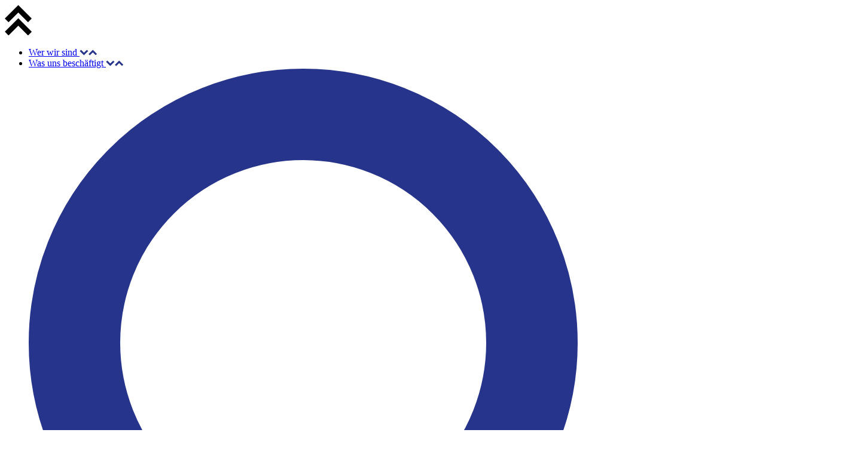

--- FILE ---
content_type: text/html; charset=UTF-8
request_url: https://www.agenda-austria.at/bist-du-reich-weil-ich-arm-bin/
body_size: 29939
content:
<!doctype html>
<!--suppress HtmlRequiredLangAttribute -->
<html class="no-js" lang="de">
<!-- "title" is set by WordPress. -->
<!--suppress HtmlRequiredTitleElement -->
<head><style>img.lazy{min-height:1px}</style><link href="https://www.agenda-austria.at/wp-content/plugins/w3-total-cache/pub/js/lazyload.min.js" as="script">
    <meta charset="utf-8">
    <meta http-equiv="X-UA-Compatible" content="IE=edge">
    <meta name="viewport" content="width=device-width, initial-scale=1.0">
    <!-- No pattern for path, but complete domain is possible. -->
    <meta http-equiv="Content-Security-Policy" content="script-src 'unsafe-inline' https:;">
    <!-- Unsecure as can be:
        default-src *  data: blob: filesystem: about: ws: wss: 'unsafe-inline' 'unsafe-eval';
        script-src * 'unsafe-inline' 'unsafe-eval';
        connect-src * 'unsafe-inline';
        img-src * data: blob: 'unsafe-inline';
        frame-src *;
        style-src * data: blob: 'unsafe-inline';
        font-src * data: blob: 'unsafe-inline';
    -->

    <meta name="referrer" content="same-origin"/>
    <link rel="pingback" href="https://www.agenda-austria.at/xmlrpc.php">

    <link rel="apple-touch-icon" sizes="180x180" href="/apple-touch-icon.png">
    <link rel="icon" type="image/png" sizes="32x32" href="/favicon-32x32.png">
    <link rel="icon" type="image/png" sizes="16x16" href="/favicon-16x16.png">
    <link rel="manifest" href="/site.webmanifest" crossorigin="use-credentials">
    <link rel="mask-icon" href="/safari-pinned-tab.svg" color="#1c307e">
    <meta name="msapplication-TileColor" content="#da532c">
    <meta name="theme-color" content="#ffffff">

    <meta name='robots' content='index, follow, max-image-preview:large, max-snippet:-1, max-video-preview:-1' />
	<style>img:is([sizes="auto" i], [sizes^="auto," i]) { contain-intrinsic-size: 3000px 1500px }</style>
	
	<!-- This site is optimized with the Yoast SEO plugin v26.3 - https://yoast.com/wordpress/plugins/seo/ -->
	<title>Bist du reich, weil ich arm bin? &#8211; Agenda Austria</title>
	<link rel="canonical" href="https://www.agenda-austria.at/bist-du-reich-weil-ich-arm-bin/" />
	<meta property="og:locale" content="de_DE" />
	<meta property="og:type" content="article" />
	<meta property="og:title" content="Bist du reich, weil ich arm bin? &#8211; Agenda Austria" />
	<meta property="og:description" content="Dieses Mal ist alles anders. Wir kommen aus einem Krisenjahr. Alle großen Volkswirtschaften schrumpften 2020. Einzig China schaffte es trotz Ursprung der Pandemie seine Wirtschaftsleistung zu steigern. Weltweit kämpfen Regierungen gegen das Virus und das Überleben der Bürger; aber auch um das Überleben vieler Unternehmen. Um die Wirtschaft und unseren Wohlstand zu retten, öffneten die Regierungen die Staatskassen." />
	<meta property="og:url" content="https://www.agenda-austria.at/bist-du-reich-weil-ich-arm-bin/" />
	<meta property="og:site_name" content="Agenda Austria" />
	<meta property="article:publisher" content="https://www.facebook.com/AgendaAustria/" />
	<meta property="article:published_time" content="2021-02-06T08:00:00+00:00" />
	<meta property="og:image" content="https://www.agenda-austria.at/wp-content/uploads/2021/02/20210204-arm-und-reich-gako-header.jpg" />
	<meta property="og:image:width" content="2400" />
	<meta property="og:image:height" content="1401" />
	<meta property="og:image:type" content="image/jpeg" />
	<meta name="author" content="Hanno Lorenz" />
	<meta name="twitter:card" content="summary_large_image" />
	<meta name="twitter:creator" content="@AgendaAustria" />
	<meta name="twitter:site" content="@AgendaAustria" />
	<meta name="twitter:label1" content="Verfasst von" />
	<meta name="twitter:data1" content="Hanno Lorenz" />
	<meta name="twitter:label2" content="Geschätzte Lesezeit" />
	<meta name="twitter:data2" content="2 Minuten" />
	<!-- / Yoast SEO plugin. -->


<link rel="alternate" type="text/calendar" title="Agenda Austria &raquo; iCal Feed" href="https://www.agenda-austria.at/termine/?ical=1" />
<link rel="alternate" type="application/rss+xml" title="Agenda Austria &raquo; Feed" href="https://www.agenda-austria.at/feed/"/>
<style type='text/css' id='kt_global_css_variables'>
:root {
  --AA-default: #27348B;
  --AA-publications: #27348B;
  --AA-green: #8CCAAE;
  --AA-bruttomat: #F9B000;
  --AA-podcast: #F9B000;
  --AA-tribe_events: #A877B2;
  --AA-orange: #E84E0F;
  --AA-brown: #CAA87D;
  --AA-dark-green: #4F6527;
  --AA-graphics: #006780;
  --AA-blue: #0093FF;
  --AA-text: #525252;
  --AA-aboutus: #27348B;
}
</style>
<link rel='stylesheet' id='wp-block-library-css' href='https://www.agenda-austria.at/wp-includes/css/dist/block-library/style.min.css?ver=6.8.3' type='text/css' media='all' />
<style id='classic-theme-styles-inline-css' type='text/css'>
/*! This file is auto-generated */
.wp-block-button__link{color:#fff;background-color:#32373c;border-radius:9999px;box-shadow:none;text-decoration:none;padding:calc(.667em + 2px) calc(1.333em + 2px);font-size:1.125em}.wp-block-file__button{background:#32373c;color:#fff;text-decoration:none}
</style>
<style id='qmean-did-you-mean-style-inline-css' type='text/css'>


</style>
<link rel='stylesheet' id='plyr-css-css' href='https://www.agenda-austria.at/wp-content/plugins/easy-video-player/lib/plyr.css?ver=6.8.3' type='text/css' media='all' />
<link rel='stylesheet' id='qmean-style-css' href='https://www.agenda-austria.at/wp-content/plugins/qmean/assets/css/qmean.css?ver=2.0.0' type='text/css' media='all' />
<link rel='stylesheet' id='borlabs-cookie-custom-css' href='https://www.agenda-austria.at/wp-content/cache/borlabs-cookie/1/borlabs-cookie-1-de.css?ver=3.3.19-129' type='text/css' media='all' />
<link rel='stylesheet' id='site-css-css' href='https://www.agenda-austria.at/wp-content/themes/agendaaustria2023/assets/styles/style.css?ver=1759441592' type='text/css' media='all' />
<link rel='stylesheet' id='print-css-css' href='https://www.agenda-austria.at/wp-content/themes/agendaaustria2023/assets/styles/print.css?ver=1759441592' type='text/css' media='print' />
<style id='block-visibility-screen-size-styles-inline-css' type='text/css'>
/* Large screens (desktops, 992px and up) */
@media ( min-width: 992px ) {
	.block-visibility-hide-large-screen {
		display: none !important;
	}
}

/* Medium screens (tablets, between 768px and 992px) */
@media ( min-width: 768px ) and ( max-width: 991.98px ) {
	.block-visibility-hide-medium-screen {
		display: none !important;
	}
}

/* Small screens (mobile devices, less than 768px) */
@media ( max-width: 767.98px ) {
	.block-visibility-hide-small-screen {
		display: none !important;
	}
}
</style>
<link rel='stylesheet' id='glossary-hint-css' href='https://www.agenda-austria.at/wp-content/plugins/glossary-by-codeat/assets/css/tooltip-simple.css?ver=2.3.9' type='text/css' media='all' />
<script type="text/javascript" id="plyr-js-js-extra">
/* <![CDATA[ */
var easy_video_player = {"plyr_iconUrl":"https:\/\/www.agenda-austria.at\/wp-content\/plugins\/easy-video-player\/lib\/plyr.svg","plyr_blankVideo":"https:\/\/www.agenda-austria.at\/wp-content\/plugins\/easy-video-player\/lib\/blank.mp4"};
/* ]]> */
</script>
<script type="text/javascript" src="https://www.agenda-austria.at/wp-content/plugins/easy-video-player/lib/plyr.js?ver=6.8.3" id="plyr-js-js"></script>
<script type="text/javascript" src="https://www.agenda-austria.at/wp-content/plugins/lazysizes/js/build/lazysizes.unveilhooks.min.js?ver=5.2.2" id="lazysizes-js"></script>
<script type="text/javascript" src="https://www.agenda-austria.at/wp-content/themes/agendaaustria2023/assets/scripts/jquery.min.js?ver=3.3.1" id="jquery-js"></script>
<script type="text/javascript" id="qmean-script-js-extra">
/* <![CDATA[ */
var qmean = {"ajax_url":"https:\/\/www.agenda-austria.at\/wp-admin\/admin-ajax.php","home_url":"https:\/\/www.agenda-austria.at","_nonce":"87d7cf1d88","selector":".qmean-block-search-form input[type=search], .qmean-shortcode-search-field, input[name=\"s\"]","submit_after_click":"yes","zindex":"1000","posx":"0","posy":"-","width":"-","height":"300px","word_count":"5","limit_results":"5","parent_position":"","search_mode":"word_by_word","suggest_engine":"qmean","merge_previous_searched":"yes","keyword_efficiency":"on","ignore_shortcodes":"no","wrapper_background":"#f5f5f5","wrapper_border_radius":"0px 0px 0px 0px","wrapper_padding":"0px 0px 0px 0px","rtl_support":"no","labels":{"loading":"Loading ...","back":"Back","notFound":"Nothing to suggest! Click to see all the results.","pleaseChooseAnInputType":"Please choose a field which is an input like input or textarea","isNotValid":"is not valid!","saveSelector":"Save Selector","yourSelectorIs":"Your selector is"}};
/* ]]> */
</script>
<script type="text/javascript" src="https://www.agenda-austria.at/wp-content/plugins/qmean/assets/js/qmean.js?ver=2.0.0" id="qmean-script-js"></script>
<script data-no-optimize="1" data-no-minify="1" data-cfasync="false" type="text/javascript" src="https://www.agenda-austria.at/wp-content/cache/borlabs-cookie/1/borlabs-cookie-config-de.json.js?ver=3.3.19-164" id="borlabs-cookie-config-js"></script>
<link rel="https://api.w.org/" href="https://www.agenda-austria.at/wp-json/" /><link rel="alternate" title="JSON" type="application/json" href="https://www.agenda-austria.at/wp-json/wp/v2/posts/40823" /><link rel='shortlink' href='https://www.agenda-austria.at/?p=40823' />
<link rel="alternate" title="oEmbed (JSON)" type="application/json+oembed" href="https://www.agenda-austria.at/wp-json/oembed/1.0/embed?url=https%3A%2F%2Fwww.agenda-austria.at%2Fbist-du-reich-weil-ich-arm-bin%2F" />
<link rel="alternate" title="oEmbed (XML)" type="text/xml+oembed" href="https://www.agenda-austria.at/wp-json/oembed/1.0/embed?url=https%3A%2F%2Fwww.agenda-austria.at%2Fbist-du-reich-weil-ich-arm-bin%2F&#038;format=xml" />
			<noscript><style>.lazyload { display: none !important; }</style></noscript>
		<meta name="tec-api-version" content="v1"><meta name="tec-api-origin" content="https://www.agenda-austria.at"><link rel="alternate" href="https://www.agenda-austria.at/wp-json/tribe/events/v1/" /><script data-borlabs-cookie-script-blocker-ignore>
if ('0' === '1' && ('0' === '1' || '1' === '1')) {
    window['gtag_enable_tcf_support'] = true;
}
window.dataLayer = window.dataLayer || [];
if (typeof gtag !== 'function') {
    function gtag() {
        dataLayer.push(arguments);
    }
}
gtag('set', 'developer_id.dYjRjMm', true);
if ('0' === '1' || '1' === '1') {
    if (window.BorlabsCookieGoogleConsentModeDefaultSet !== true) {
        let getCookieValue = function (name) {
            return document.cookie.match('(^|;)\\s*' + name + '\\s*=\\s*([^;]+)')?.pop() || '';
        };
        let cookieValue = getCookieValue('borlabs-cookie-gcs');
        let consentsFromCookie = {};
        if (cookieValue !== '') {
            consentsFromCookie = JSON.parse(decodeURIComponent(cookieValue));
        }
        let defaultValues = {
            'ad_storage': 'denied',
            'ad_user_data': 'denied',
            'ad_personalization': 'denied',
            'analytics_storage': 'denied',
            'functionality_storage': 'denied',
            'personalization_storage': 'denied',
            'security_storage': 'denied',
            'wait_for_update': 500,
        };
        gtag('consent', 'default', { ...defaultValues, ...consentsFromCookie });
    }
    window.BorlabsCookieGoogleConsentModeDefaultSet = true;
    let borlabsCookieConsentChangeHandler = function () {
        window.dataLayer = window.dataLayer || [];
        if (typeof gtag !== 'function') { function gtag(){dataLayer.push(arguments);} }

        let getCookieValue = function (name) {
            return document.cookie.match('(^|;)\\s*' + name + '\\s*=\\s*([^;]+)')?.pop() || '';
        };
        let cookieValue = getCookieValue('borlabs-cookie-gcs');
        let consentsFromCookie = {};
        if (cookieValue !== '') {
            consentsFromCookie = JSON.parse(decodeURIComponent(cookieValue));
        }

        consentsFromCookie.analytics_storage = BorlabsCookie.Consents.hasConsent('google-analytics') ? 'granted' : 'denied';

        BorlabsCookie.CookieLibrary.setCookie(
            'borlabs-cookie-gcs',
            JSON.stringify(consentsFromCookie),
            BorlabsCookie.Settings.automaticCookieDomainAndPath.value ? '' : BorlabsCookie.Settings.cookieDomain.value,
            BorlabsCookie.Settings.cookiePath.value,
            BorlabsCookie.Cookie.getPluginCookie().expires,
            BorlabsCookie.Settings.cookieSecure.value,
            BorlabsCookie.Settings.cookieSameSite.value
        );
    }
    document.addEventListener('borlabs-cookie-consent-saved', borlabsCookieConsentChangeHandler);
    document.addEventListener('borlabs-cookie-handle-unblock', borlabsCookieConsentChangeHandler);
}
if ('0' === '1') {
    gtag("js", new Date());
    gtag("config", "UA-55240641-1", {"anonymize_ip": true});

    (function (w, d, s, i) {
        var f = d.getElementsByTagName(s)[0],
            j = d.createElement(s);
        j.async = true;
        j.src =
            "https://www.googletagmanager.com/gtag/js?id=" + i;
        f.parentNode.insertBefore(j, f);
    })(window, document, "script", "UA-55240641-1");
}
</script>      <meta name="onesignal" content="wordpress-plugin"/>
            <script>

      window.OneSignalDeferred = window.OneSignalDeferred || [];

      OneSignalDeferred.push(function(OneSignal) {
        var oneSignal_options = {};
        window._oneSignalInitOptions = oneSignal_options;

        oneSignal_options['serviceWorkerParam'] = { scope: '/wp-content/plugins/onesignal-free-web-push-notifications/sdk_files/push/onesignal/' };
oneSignal_options['serviceWorkerPath'] = 'OneSignalSDKWorker.js';

        OneSignal.Notifications.setDefaultUrl("https://www.agenda-austria.at");

        oneSignal_options['wordpress'] = true;
oneSignal_options['appId'] = '7afa1da3-59a1-4a0e-ab3d-a18409ec8dd1';
oneSignal_options['allowLocalhostAsSecureOrigin'] = true;
oneSignal_options['welcomeNotification'] = { };
oneSignal_options['welcomeNotification']['title'] = "";
oneSignal_options['welcomeNotification']['message'] = "Danke fürs Anmelden";
oneSignal_options['path'] = "https://www.agenda-austria.at/wp-content/plugins/onesignal-free-web-push-notifications/sdk_files/";
oneSignal_options['safari_web_id'] = "web.onesignal.auto.0908e376-c893-48cd-92f7-007572df5c49";
oneSignal_options['promptOptions'] = { };
oneSignal_options['promptOptions']['actionMessage'] = "Wir möchten Ihnen Push-Benachrichtigungen senden. Sie können sich jederzeit abmelden.";
oneSignal_options['promptOptions']['exampleNotificationTitleDesktop'] = "Dies ist ein Beispiel Benachrichtigung";
oneSignal_options['promptOptions']['exampleNotificationMessageDesktop'] = "Benachrichtigungen werden auf Ihrem Desktop angezeigt";
oneSignal_options['promptOptions']['exampleNotificationTitleMobile'] = "Beispiel Benachrichtigung";
oneSignal_options['promptOptions']['exampleNotificationMessageMobile'] = "Benachrichtigungen werden auf Ihrem Gerät angezeigt";
oneSignal_options['promptOptions']['exampleNotificationCaption'] = "(Sie können sich jederzeit abmelden)";
oneSignal_options['promptOptions']['acceptButtonText'] = "erlauben";
oneSignal_options['promptOptions']['cancelButtonText'] = "Nein danke";
oneSignal_options['promptOptions']['autoAcceptTitle'] = "erlauben";
oneSignal_options['notifyButton'] = { };
oneSignal_options['notifyButton']['enable'] = true;
oneSignal_options['notifyButton']['position'] = 'bottom-left';
oneSignal_options['notifyButton']['theme'] = 'default';
oneSignal_options['notifyButton']['size'] = 'large';
oneSignal_options['notifyButton']['showCredit'] = true;
oneSignal_options['notifyButton']['text'] = {};
oneSignal_options['notifyButton']['text']['tip.state.unsubscribed'] = 'Benachrichtigungen abonnieren';
oneSignal_options['notifyButton']['text']['tip.state.subscribed'] = 'Sie sind für Benachrichtigungen angemeldet';
oneSignal_options['notifyButton']['text']['tip.state.blocked'] = 'Sie haben Benachrichtigungen blockiert';
oneSignal_options['notifyButton']['text']['message.action.subscribed'] = 'Danke fürs Abonnieren!';
oneSignal_options['notifyButton']['text']['message.action.resubscribed'] = 'Sie sind für Benachrichtigungen angemeldet';
oneSignal_options['notifyButton']['text']['message.action.unsubscribed'] = 'Sie erhalten keine weiteren Benachrichtigungen';
oneSignal_options['notifyButton']['text']['dialog.main.title'] = 'Site-Benachrichtigungen verwalten';
oneSignal_options['notifyButton']['text']['dialog.main.button.subscribe'] = 'Abonnieren';
oneSignal_options['notifyButton']['text']['dialog.main.button.unsubscribe'] = 'Abmelden';
oneSignal_options['notifyButton']['text']['dialog.blocked.title'] = 'Benachrichtigungen entsperren';
oneSignal_options['notifyButton']['text']['dialog.blocked.message'] = 'Befolgen Sie diese Anweisungen, um Benachrichtigungen zuzulassen';
              OneSignal.init(window._oneSignalInitOptions);
              OneSignal.Slidedown.promptPush()      });

      function documentInitOneSignal() {
        var oneSignal_elements = document.getElementsByClassName("OneSignal-prompt");

        var oneSignalLinkClickHandler = function(event) { OneSignal.Notifications.requestPermission(); event.preventDefault(); };        for(var i = 0; i < oneSignal_elements.length; i++)
          oneSignal_elements[i].addEventListener('click', oneSignalLinkClickHandler, false);
      }

      if (document.readyState === 'complete') {
           documentInitOneSignal();
      }
      else {
           window.addEventListener("load", function(event){
               documentInitOneSignal();
          });
      }
    </script>

<!-- Schema & Structured Data For WP v1.52 - -->
<script type="application/ld+json" class="saswp-schema-markup-output">
[{"@context":"https:\/\/schema.org\/","@graph":[{"@context":"https:\/\/schema.org\/","@type":"SiteNavigationElement","@id":"https:\/\/www.agenda-austria.at\/#wer-wir-sind","name":"Wer wir sind","url":"https:\/\/www.agenda-austria.at\/ueberuns\/"},{"@context":"https:\/\/schema.org\/","@type":"SiteNavigationElement","@id":"https:\/\/www.agenda-austria.at\/#auf-einen-blick","name":"Auf einen Blick","url":"https:\/\/www.agenda-austria.at\/ueberuns\/"},{"@context":"https:\/\/schema.org\/","@type":"SiteNavigationElement","@id":"https:\/\/www.agenda-austria.at\/#unsere-grundsaetze","name":"Unsere Grunds\u00e4tze","url":"https:\/\/www.agenda-austria.at\/ueberuns\/mission-statement\/"},{"@context":"https:\/\/schema.org\/","@type":"SiteNavigationElement","@id":"https:\/\/www.agenda-austria.at\/#unser-team","name":"Unser Team","url":"https:\/\/www.agenda-austria.at\/ueberuns\/unser-team\/"},{"@context":"https:\/\/schema.org\/","@type":"SiteNavigationElement","@id":"https:\/\/www.agenda-austria.at\/#unser-foerderkreis","name":"Unser F\u00f6rderkreis","url":"https:\/\/www.agenda-austria.at\/ueberuns\/foerderkreis\/"},{"@context":"https:\/\/schema.org\/","@type":"SiteNavigationElement","@id":"https:\/\/www.agenda-austria.at\/#was-uns-beschaeftigt","name":"Was uns besch\u00e4ftigt","url":"https:\/\/www.agenda-austria.at\/"},{"@context":"https:\/\/schema.org\/","@type":"SiteNavigationElement","@id":"https:\/\/www.agenda-austria.at\/#unsere-formate","name":"Unsere Formate","url":"https:\/\/agenda-austria.at"},{"@context":"https:\/\/schema.org\/","@type":"SiteNavigationElement","@id":"https:\/\/www.agenda-austria.at\/#grafiken","name":"Grafiken","url":"https:\/\/www.agenda-austria.at\/grafiken\/"},{"@context":"https:\/\/schema.org\/","@type":"SiteNavigationElement","@id":"https:\/\/www.agenda-austria.at\/#publikationen","name":"Publikationen","url":"https:\/\/www.agenda-austria.at\/publikationen\/"},{"@context":"https:\/\/schema.org\/","@type":"SiteNavigationElement","@id":"https:\/\/www.agenda-austria.at\/#video-podcast","name":"Video &amp; Podcast","url":"https:\/\/www.agenda-austria.at\/topics\/podcasts\/"},{"@context":"https:\/\/schema.org\/","@type":"SiteNavigationElement","@id":"https:\/\/www.agenda-austria.at\/#beitraege","name":"Beitr\u00e4ge","url":"https:\/\/www.agenda-austria.at\/?s&#038;postType=post"},{"@context":"https:\/\/schema.org\/","@type":"SiteNavigationElement","@id":"https:\/\/www.agenda-austria.at\/#artikel-in-fachzeitschriften","name":"Artikel in Fachzeitschriften","url":"https:\/\/www.agenda-austria.at\/externepublikationen\/"},{"@context":"https:\/\/schema.org\/","@type":"SiteNavigationElement","@id":"https:\/\/www.agenda-austria.at\/#arbeit-wohlstand","name":"Arbeit &amp; Wohlstand","url":"https:\/\/www.agenda-austria.at\/topics\/arbeit-wohlstand\/"},{"@context":"https:\/\/schema.org\/","@type":"SiteNavigationElement","@id":"https:\/\/www.agenda-austria.at\/#beschaeftigung","name":"Besch\u00e4ftigung","url":"https:\/\/www.agenda-austria.at\/topics\/arbeit-wohlstand\/beschaeftigung\/"},{"@context":"https:\/\/schema.org\/","@type":"SiteNavigationElement","@id":"https:\/\/www.agenda-austria.at\/#arbeitslosigkeit","name":"Arbeitslosigkeit","url":"https:\/\/www.agenda-austria.at\/topics\/arbeit-wohlstand\/arbeitslosigkeit\/"},{"@context":"https:\/\/schema.org\/","@type":"SiteNavigationElement","@id":"https:\/\/www.agenda-austria.at\/#einkommen","name":"Einkommen","url":"https:\/\/www.agenda-austria.at\/topics\/arbeit-wohlstand\/einkommen\/"},{"@context":"https:\/\/schema.org\/","@type":"SiteNavigationElement","@id":"https:\/\/www.agenda-austria.at\/#geldanlage","name":"Geldanlage","url":"https:\/\/www.agenda-austria.at\/topics\/arbeit-wohlstand\/geldanlage\/"},{"@context":"https:\/\/schema.org\/","@type":"SiteNavigationElement","@id":"https:\/\/www.agenda-austria.at\/#soziales","name":"Soziales","url":"https:\/\/www.agenda-austria.at\/topics\/soziales\/"},{"@context":"https:\/\/schema.org\/","@type":"SiteNavigationElement","@id":"https:\/\/www.agenda-austria.at\/#armut-verteilung","name":"Armut &amp; Verteilung","url":"https:\/\/www.agenda-austria.at\/topics\/soziales\/armut-verteilung\/"},{"@context":"https:\/\/schema.org\/","@type":"SiteNavigationElement","@id":"https:\/\/www.agenda-austria.at\/#pensionen","name":"Pensionen","url":"https:\/\/www.agenda-austria.at\/topics\/soziales\/pensionen\/"},{"@context":"https:\/\/schema.org\/","@type":"SiteNavigationElement","@id":"https:\/\/www.agenda-austria.at\/#sozialstaat","name":"Sozialstaat","url":"https:\/\/www.agenda-austria.at\/topics\/soziales\/sozialstaat\/"},{"@context":"https:\/\/schema.org\/","@type":"SiteNavigationElement","@id":"https:\/\/www.agenda-austria.at\/#wohnen","name":"Wohnen","url":"https:\/\/www.agenda-austria.at\/topics\/soziales\/wohnen\/"},{"@context":"https:\/\/schema.org\/","@type":"SiteNavigationElement","@id":"https:\/\/www.agenda-austria.at\/#gleichstellung","name":"Gleichstellung","url":"https:\/\/www.agenda-austria.at\/topics\/soziales\/gleichstellung\/"},{"@context":"https:\/\/schema.org\/","@type":"SiteNavigationElement","@id":"https:\/\/www.agenda-austria.at\/#staatsbudget-staatsfinanzen","name":"Staatsbudget & Staatsfinanzen","url":"https:\/\/www.agenda-austria.at\/topics\/staatsbudget-finanzen\/"},{"@context":"https:\/\/schema.org\/","@type":"SiteNavigationElement","@id":"https:\/\/www.agenda-austria.at\/#steuern-abgaben","name":"Steuern &amp; Abgaben","url":"https:\/\/www.agenda-austria.at\/topics\/staatsbudget-finanzen\/steuern-abgaben\/"},{"@context":"https:\/\/schema.org\/","@type":"SiteNavigationElement","@id":"https:\/\/www.agenda-austria.at\/#staatshaushalt","name":"Staatshaushalt","url":"https:\/\/www.agenda-austria.at\/topics\/staatsbudget-finanzen\/staatshaushalt\/"},{"@context":"https:\/\/schema.org\/","@type":"SiteNavigationElement","@id":"https:\/\/www.agenda-austria.at\/#staatsschulden","name":"Staatsschulden","url":"https:\/\/www.agenda-austria.at\/topics\/staatsbudget-finanzen\/staatsschulden\/"},{"@context":"https:\/\/schema.org\/","@type":"SiteNavigationElement","@id":"https:\/\/www.agenda-austria.at\/#foederalismus","name":"F\u00f6deralismus","url":"https:\/\/www.agenda-austria.at\/topics\/staatsbudget-finanzen\/foederalismus\/"},{"@context":"https:\/\/schema.org\/","@type":"SiteNavigationElement","@id":"https:\/\/www.agenda-austria.at\/#wirtschaft-standort","name":"Wirtschaft &amp; Standort","url":"https:\/\/www.agenda-austria.at\/topics\/wirtschaft-standort\/"},{"@context":"https:\/\/schema.org\/","@type":"SiteNavigationElement","@id":"https:\/\/www.agenda-austria.at\/#konjunktur-wachstum","name":"Konjunktur &amp; Wachstum","url":"https:\/\/www.agenda-austria.at\/topics\/wirtschaft-standort\/konjunktur-wachstum\/"},{"@context":"https:\/\/schema.org\/","@type":"SiteNavigationElement","@id":"https:\/\/www.agenda-austria.at\/#wettbewerbsfaehigkeit","name":"Wettbewerbsf\u00e4higkeit","url":"https:\/\/www.agenda-austria.at\/topics\/wirtschaft-standort\/wettbewerbsfaehigkeit\/"},{"@context":"https:\/\/schema.org\/","@type":"SiteNavigationElement","@id":"https:\/\/www.agenda-austria.at\/#aussenhandel","name":"Au\u00dfenhandel","url":"https:\/\/www.agenda-austria.at\/topics\/wirtschaft-standort\/aussenhandel\/"},{"@context":"https:\/\/schema.org\/","@type":"SiteNavigationElement","@id":"https:\/\/www.agenda-austria.at\/#geldpolitik","name":"Geldpolitik","url":"https:\/\/www.agenda-austria.at\/topics\/wirtschaft-standort\/geldpolitik\/"},{"@context":"https:\/\/schema.org\/","@type":"SiteNavigationElement","@id":"https:\/\/www.agenda-austria.at\/#energie-klima","name":"Energie &amp; Klima","url":"https:\/\/www.agenda-austria.at\/topics\/energie-klima\/"},{"@context":"https:\/\/schema.org\/","@type":"SiteNavigationElement","@id":"https:\/\/www.agenda-austria.at\/#energie","name":"Energie","url":"https:\/\/www.agenda-austria.at\/topics\/energie-klima\/energie\/"},{"@context":"https:\/\/schema.org\/","@type":"SiteNavigationElement","@id":"https:\/\/www.agenda-austria.at\/#klima","name":"Klima","url":"https:\/\/www.agenda-austria.at\/topics\/energie-klima\/klima\/"},{"@context":"https:\/\/schema.org\/","@type":"SiteNavigationElement","@id":"https:\/\/www.agenda-austria.at\/#zukunft","name":"Zukunft","url":"https:\/\/www.agenda-austria.at\/topics\/zukunft\/"},{"@context":"https:\/\/schema.org\/","@type":"SiteNavigationElement","@id":"https:\/\/www.agenda-austria.at\/#bildung","name":"Bildung","url":"https:\/\/www.agenda-austria.at\/topics\/zukunft\/bildung\/"},{"@context":"https:\/\/schema.org\/","@type":"SiteNavigationElement","@id":"https:\/\/www.agenda-austria.at\/#digitalisierung","name":"Digitalisierung","url":"https:\/\/www.agenda-austria.at\/topics\/zukunft\/digitalisierung\/"},{"@context":"https:\/\/schema.org\/","@type":"SiteNavigationElement","@id":"https:\/\/www.agenda-austria.at\/#sonstiges","name":"Sonstiges","url":"https:\/\/www.agenda-austria.at\/topics\/sonstiges\/"},{"@context":"https:\/\/schema.org\/","@type":"SiteNavigationElement","@id":"https:\/\/www.agenda-austria.at\/#plan-a-fuer-oesterreich","name":"Plan A f\u00fcr \u00d6sterreich","url":"https:\/\/www.agenda-austria.at\/der-plan-a-fuer-oesterreich\/"},{"@context":"https:\/\/schema.org\/","@type":"SiteNavigationElement","@id":"https:\/\/www.agenda-austria.at\/#innenpolitik","name":"Innenpolitik","url":"https:\/\/www.agenda-austria.at\/topics\/sonstiges\/innenpolitik\/"},{"@context":"https:\/\/schema.org\/","@type":"SiteNavigationElement","@id":"https:\/\/www.agenda-austria.at\/#inflation","name":"Inflation","url":"https:\/\/www.agenda-austria.at\/topics\/sonstiges\/inflation\/"}]},

{"@context":"https:\/\/schema.org\/","@type":"BreadcrumbList","@id":"https:\/\/www.agenda-austria.at\/bist-du-reich-weil-ich-arm-bin\/#breadcrumb","itemListElement":[{"@type":"ListItem","position":1,"item":{"@id":"https:\/\/www.agenda-austria.at","name":"Agenda Austria"}},{"@type":"ListItem","position":2,"item":{"@id":"https:\/\/www.agenda-austria.at\/topics\/soziales\/armut-verteilung\/","name":"Armut &amp; Verteilung"}},{"@type":"ListItem","position":3,"item":{"@id":"https:\/\/www.agenda-austria.at\/bist-du-reich-weil-ich-arm-bin\/","name":"Bist du reich, weil ich arm bin?"}}]}]
</script>

<style id="kt_central_palette_gutenberg_css" type="text/css">.has-central-palette-1-color{color:#27348B !important}.has-central-palette-1-background-color{background-color:#27348B !important}.has-central-palette-14-color{color:#27348B !important}.has-central-palette-14-background-color{background-color:#27348B !important}.has-central-palette-2-color{color:#8CCAAE !important}.has-central-palette-2-background-color{background-color:#8CCAAE !important}.has-central-palette-15-color{color:#F9B000 !important}.has-central-palette-15-background-color{background-color:#F9B000 !important}.has-central-palette-17-color{color:#F9B000 !important}.has-central-palette-17-background-color{background-color:#F9B000 !important}.has-central-palette-16-color{color:#A877B2 !important}.has-central-palette-16-background-color{background-color:#A877B2 !important}.has-central-palette-22-color{color:#E84E0F !important}.has-central-palette-22-background-color{background-color:#E84E0F !important}.has-central-palette-18-color{color:#CAA87D !important}.has-central-palette-18-background-color{background-color:#CAA87D !important}.has-central-palette-19-color{color:#4F6527 !important}.has-central-palette-19-background-color{background-color:#4F6527 !important}.has-central-palette-20-color{color:#006780 !important}.has-central-palette-20-background-color{background-color:#006780 !important}.has-central-palette-13-color{color:#0093FF !important}.has-central-palette-13-background-color{background-color:#0093FF !important}.has-central-palette-12-color{color:#525252 !important}.has-central-palette-12-background-color{background-color:#525252 !important}.has-central-palette-21-color{color:#27348B !important}.has-central-palette-21-background-color{background-color:#27348B !important}
</style>

    <style>
        body {
            --AA-color: var(--AA-default);
            --AA-background-color: color-mix(in srgb,var(--AA-default) 12%, #FFF);
        }
    </style>

    <!-- Opt-Out from Google Analytics -->
    <script>
        const gaProperty = 'UA-55240641-1';
        const disableStr = 'ga-disable-' + gaProperty;

        if (document.cookie.indexOf(disableStr + '=true') > -1) {
            window[disableStr] = true;
        }

        function gaOptout() {
            document.cookie = disableStr + '=true; expires=Thu, 31 Dec 2099 23:59:59 UTC; path=/';
            window[disableStr] = true;
            alert('Der Opt-Out aus Google Analytics war erfolgreich.');
        }
    </script>

    <!-- Google reCAPTCHA -->
    <script data-borlabs-cookie-script-blocker-id='recaptcha' type='text/template' data-borlabs-cookie-script-blocker-src="https://www.google.com/recaptcha/api.js"></script>
</head>

<body class="wp-singular post-template-default single single-post postid-40823 single-format-standard wp-theme-agendaaustria2023 tribe-no-js">
<!-- Header -->
<header class="main">
    <div class="header__top">
        <div class="grid-container">
            <div class="grid-x ">
                <div class="small-2 medium-2 large-2 cell header_col-1">
                    <a href="/">
                        <svg xmlns="http://www.w3.org/2000/svg" viewBox="0 0 45 51" width="45"
                             height="51" class="icon_aa-symbol">
                            <title>Agenda Austria</title>
                            <path id="Pfad 439"
                                  d="m22.6 0.4l-6.3 6.3-16.3 16.3 6.3 6.3 16.3-16.3 16.3 16.3 6.2-6.3-16.3-16.3zm-6.2 28.4l-16.3 16.3 6.2 6.3 16.3-16.3 16.3 16.3 6.3-6.3-22.6-22.5z"/>
                        </svg>
                    </a>
                </div>
                <div class="small-8 medium-8 large-8 cell header_col-2">
                    <nav class="show-for-medium main">
                        <ul class="js-nav">
                            <li id="menu-item-61597" class="menu-item menu-item-type-post_type menu-item-object-page menu-item-61597"><a href="https://www.agenda-austria.at/ueberuns/">Wer wir sind&nbsp;<svg xmlns="http://www.w3.org/2000/svg" viewBox="0 0 15 11" width="15" height="11" class="aa-chevron-down"
	 fill="none" stroke="var(--AA-color)" stroke-miterlimit="100" stroke-width="3">
	<title>aa-chevron-down</title>
	<path id="Pfad 2159" class="s0" d="m1.5 2.5l5.9 5.9 6-5.9"/>
</svg><svg xmlns="http://www.w3.org/2000/svg" viewBox="0 0 14 10" width="14" height="10" class="aa-chevron-up"
	 fill="none" stroke="var(--AA-color)" stroke-miterlimit="100" stroke-width="3">
	<title>aa-chevron-up</title>
	<path id="Pfad 204" d="m13.1 8.4l-5.9-5.9-6 6"/>
</svg></a></li><li id="menu-item-61012" class="menu-item menu-item-type-custom menu-item-object-custom menu-item-61012"><a href="/">Was uns beschäftigt&nbsp;<svg xmlns="http://www.w3.org/2000/svg" viewBox="0 0 15 11" width="15" height="11" class="aa-chevron-down"
	 fill="none" stroke="var(--AA-color)" stroke-miterlimit="100" stroke-width="3">
	<title>aa-chevron-down</title>
	<path id="Pfad 2159" class="s0" d="m1.5 2.5l5.9 5.9 6-5.9"/>
</svg><svg xmlns="http://www.w3.org/2000/svg" viewBox="0 0 14 10" width="14" height="10" class="aa-chevron-up"
	 fill="none" stroke="var(--AA-color)" stroke-miterlimit="100" stroke-width="3">
	<title>aa-chevron-up</title>
	<path id="Pfad 204" d="m13.1 8.4l-5.9-5.9-6 6"/>
</svg></a></li>                            <li class="menu-item-search menu-item">
                                <a href="#" class="js-nav-search-button">
                                    <svg fill="none" stroke="var(--AA-color)" stroke-width="4" viewBox="0 0 32 32"
                                         xmlns="http://www.w3.org/2000/svg" class="icon_search">
                                        <circle cx="12" cy="12" r="10"/>
                                        <path d="M18 18l12 12"/>
                                    </svg>
                                </a>
                            </li>
                        </ul>
                    </nav>
                    <a href="/">
                        <svg xmlns="http://www.w3.org/2000/svg" viewBox="0 0 82 34" width="82" height="34"
                             fill="#560CBC"
                             class="icon_aa-text-symbol show-for-small-only">
                            <title>aa-text-symbol</title>
                            <path id="Pfad 433" fill-rule="evenodd"
                                  d="m24.5 4.2h3.8v9.9c0 4-3.5 5.4-6.8 5.4-1.6 0-3.3-0.4-4.5-0.9l1.2-2.8c0 0 1.4 0.7 3.3 0.7 1.5 0 2.8-0.6 2.8-2.1v-0.5c0-0.1 0-0.4 0-0.4-0.7 0.7-1.6 1.3-3 1.3-3.6 0-5.4-2.7-5.4-5.5 0-2.8 1.7-5.3 5.3-5.3 2.5 0 3.3 1.3 3.3 1.3h0.1c0 0-0.1-0.1-0.1-0.2zm-0.1 5.1c0-1.9-1.1-2.3-2.3-2.3-1.5 0-2.2 0.9-2.2 2.1 0 1.4 0.7 2.6 2.3 2.6 1.1 0 2.2-0.5 2.2-2.4zm33.5 13.3c0.2 0 0.5 0 0.5 0v3.6c0 0-0.2-0.1-0.7-0.1-1 0-2.2 0.3-2.8 1.9q-0.2 0.6-0.2 1.5v4.1h-4v-10.9h3.8v1.9c0 0.3 0 0.7 0 0.7 0.5-1.5 1.6-2.7 3.4-2.7zm-33.8 0.2h4v10.9h-3.8v-1.3c0-0.3 0-0.6 0-0.6-0.6 0.8-1.7 2.1-3.8 2.1-2.4 0-4.3-1-4.3-4v-7.1h4v6.2c0 1 0.6 1.6 1.5 1.6 1.2 0 1.9-0.6 2.2-1.5 0.2-0.6 0.2-1.5 0.2-2.1zm-14.1-4.2l5.7 15.1h-4.2l-1-3h-5.2l-1 3h-4.2l5.7-15.1zm-0.4 9.2l-1.1-3.2c-0.3-0.9-0.6-2.6-0.6-2.6h-0.1c0 0-0.4 1.7-0.7 2.6l-1 3.2zm0.4-27.8l5.7 15.1h-4.2l-1-3h-5.2l-1 3h-4.2l5.7-15.1zm-0.4 9.2l-1.1-3.2c-0.3-0.9-0.6-2.6-0.6-2.6h-0.1c0 0-0.4 1.7-0.7 2.6l-1 3.2zm40.4-1.9c-1.3 0-2 0.6-2.4 1.5q-0.2 0.7-0.2 1.5v4.8h-4v-10.9h3.8v1.1c0 0.4 0 0.7 0 0.7 0.6-0.9 1.7-2.1 3.8-2.1 2.4 0 4.3 1.1 4.3 4.1v7.1h-4v-6.4c0-1-0.4-1.4-1.3-1.4zm-20.1 2.3c0-3.2 2-5.7 6.2-5.7 3.6 0 5.6 2.5 5.6 5.5 0 0.3-0.1 1.1-0.1 1.1h-7.8c0.3 1.3 1.7 2 3 2 1.7 0 3.3-1.1 3.3-1.1l1.3 2.5c0 0-1.7 1.4-4.9 1.4-5 0-6.6-2.8-6.6-5.7zm4-1h3.9c0.1-0.9-0.5-2-1.7-2-1.6 0-2.2 1.1-2.2 2zm14.4 21.9c0.2 0 0.5 0 0.5 0v3.1c0 0-0.3 0.1-0.9 0.1-3 0-5.5-0.5-5.5-4.1v-3.9h-1.6v-2.8h1.7v-3.1h3.9v3.1h2.3v2.8h-2.3v3.4c0 1.2 1.3 1.4 1.9 1.4zm11.6-7.7h4v10.9h-4zm4.3-3.1c0 1.2-1.1 1.7-2.3 1.7-1.3 0-2.3-0.5-2.3-1.7 0-1.2 1-1.8 2.3-1.8 1.2 0 2.3 0.6 2.3 1.8zm17.8-11.4v6.7h-3.6v-0.8c0-0.4 0-0.8 0-0.8 0 0-1.1 1.9-3.7 1.9-2.2 0-4-1.4-4-3.5 0-3.2 5.3-3.6 7.1-3.6h0.2v-0.1c0-1-0.8-1.2-1.8-1.2-1.5 0-3.4 1-3.4 1l-1.4-2.6c0 0 2.2-1.4 5.2-1.4 3.3 0 5.4 1.7 5.4 4.4zm-3.9 1.9h-0.4c-1.3 0-3.1 0.5-3.2 1.4 0 0.5 0.4 1 1.5 1 1.1 0 2.1-1.2 2.1-2zm-1.7 16.8v6.6h-3.6v-0.8c0-0.3 0.1-0.8 0.1-0.8h-0.1c0 0-1 1.9-3.6 1.9-2.3 0-4.1-1.4-4.1-3.5 0-3.2 5.3-3.5 7.2-3.5h0.1v-0.2c0-0.9-0.8-1.2-1.8-1.2-1.5 0-3.4 1-3.4 1l-1.4-2.6c0 0 2.3-1.4 5.2-1.4 3.4 0 5.4 1.7 5.4 4.5zm-3.9 1.8h-0.4c-1.3 0-3.1 0.5-3.1 1.4-0.1 0.5 0.3 1 1.4 1 1.2 0 2.1-1.1 2.1-2zm-6.8-15.5c0 0-1 2-3.5 2-3.2 0-5.4-2.4-5.4-5.7 0-3.5 2.3-5.7 5.5-5.7 2.4 0 3.1 0.8 3.1 0.8h0.1c0 0-0.1-0.2-0.1-0.4v-4.4h4v15.1h-3.7v-0.9c0-0.3 0.1-0.8 0.1-0.8zm-0.2-3.7c0-1.4-0.8-2.6-2.3-2.6-1.3 0-2.4 0.9-2.4 2.6 0 1.6 1 2.6 2.4 2.6 1.2 0 2.3-0.8 2.3-2.6zm-25.3 20.8c0 1.9-2 3.5-5.4 3.5-3.2 0-5.2-1.5-5.2-1.5l1.4-2.7c0 0 1.9 1.3 3.8 1.3 0.6 0 1.3-0.2 1.3-0.6 0-1.3-6.2-1.2-6.2-4.8 0-2.1 2.2-3.2 5.4-3.2 2.2 0 3.3 0.5 4.1 0.9 0 0-1.1 2.8-1.1 2.8 0 0-1.3-0.8-3-0.8-0.6 0-1.3 0.2-1.3 0.6 0 1.1 6.2 1 6.2 4.5z"/>
                        </svg>
                    </a>
                    <span class="show-for-small-only aa-home-text">Home</span>
                </div>
                <div class="small-2 medium-2 large-2 cell header_col-3">
                    <a href="/">
                        <svg xmlns="http://www.w3.org/2000/svg" viewBox="0 0 82 34" width="82" height="34"
                             fill="#560CBC"
                             class="icon_aa-text-symbol show-for-medium">
                            <title>Agenda Austria</title>
                            <path id="Pfad 433" fill-rule="evenodd"
                                  d="m24.5 4.2h3.8v9.9c0 4-3.5 5.4-6.8 5.4-1.6 0-3.3-0.4-4.5-0.9l1.2-2.8c0 0 1.4 0.7 3.3 0.7 1.5 0 2.8-0.6 2.8-2.1v-0.5c0-0.1 0-0.4 0-0.4-0.7 0.7-1.6 1.3-3 1.3-3.6 0-5.4-2.7-5.4-5.5 0-2.8 1.7-5.3 5.3-5.3 2.5 0 3.3 1.3 3.3 1.3h0.1c0 0-0.1-0.1-0.1-0.2zm-0.1 5.1c0-1.9-1.1-2.3-2.3-2.3-1.5 0-2.2 0.9-2.2 2.1 0 1.4 0.7 2.6 2.3 2.6 1.1 0 2.2-0.5 2.2-2.4zm33.5 13.3c0.2 0 0.5 0 0.5 0v3.6c0 0-0.2-0.1-0.7-0.1-1 0-2.2 0.3-2.8 1.9q-0.2 0.6-0.2 1.5v4.1h-4v-10.9h3.8v1.9c0 0.3 0 0.7 0 0.7 0.5-1.5 1.6-2.7 3.4-2.7zm-33.8 0.2h4v10.9h-3.8v-1.3c0-0.3 0-0.6 0-0.6-0.6 0.8-1.7 2.1-3.8 2.1-2.4 0-4.3-1-4.3-4v-7.1h4v6.2c0 1 0.6 1.6 1.5 1.6 1.2 0 1.9-0.6 2.2-1.5 0.2-0.6 0.2-1.5 0.2-2.1zm-14.1-4.2l5.7 15.1h-4.2l-1-3h-5.2l-1 3h-4.2l5.7-15.1zm-0.4 9.2l-1.1-3.2c-0.3-0.9-0.6-2.6-0.6-2.6h-0.1c0 0-0.4 1.7-0.7 2.6l-1 3.2zm0.4-27.8l5.7 15.1h-4.2l-1-3h-5.2l-1 3h-4.2l5.7-15.1zm-0.4 9.2l-1.1-3.2c-0.3-0.9-0.6-2.6-0.6-2.6h-0.1c0 0-0.4 1.7-0.7 2.6l-1 3.2zm40.4-1.9c-1.3 0-2 0.6-2.4 1.5q-0.2 0.7-0.2 1.5v4.8h-4v-10.9h3.8v1.1c0 0.4 0 0.7 0 0.7 0.6-0.9 1.7-2.1 3.8-2.1 2.4 0 4.3 1.1 4.3 4.1v7.1h-4v-6.4c0-1-0.4-1.4-1.3-1.4zm-20.1 2.3c0-3.2 2-5.7 6.2-5.7 3.6 0 5.6 2.5 5.6 5.5 0 0.3-0.1 1.1-0.1 1.1h-7.8c0.3 1.3 1.7 2 3 2 1.7 0 3.3-1.1 3.3-1.1l1.3 2.5c0 0-1.7 1.4-4.9 1.4-5 0-6.6-2.8-6.6-5.7zm4-1h3.9c0.1-0.9-0.5-2-1.7-2-1.6 0-2.2 1.1-2.2 2zm14.4 21.9c0.2 0 0.5 0 0.5 0v3.1c0 0-0.3 0.1-0.9 0.1-3 0-5.5-0.5-5.5-4.1v-3.9h-1.6v-2.8h1.7v-3.1h3.9v3.1h2.3v2.8h-2.3v3.4c0 1.2 1.3 1.4 1.9 1.4zm11.6-7.7h4v10.9h-4zm4.3-3.1c0 1.2-1.1 1.7-2.3 1.7-1.3 0-2.3-0.5-2.3-1.7 0-1.2 1-1.8 2.3-1.8 1.2 0 2.3 0.6 2.3 1.8zm17.8-11.4v6.7h-3.6v-0.8c0-0.4 0-0.8 0-0.8 0 0-1.1 1.9-3.7 1.9-2.2 0-4-1.4-4-3.5 0-3.2 5.3-3.6 7.1-3.6h0.2v-0.1c0-1-0.8-1.2-1.8-1.2-1.5 0-3.4 1-3.4 1l-1.4-2.6c0 0 2.2-1.4 5.2-1.4 3.3 0 5.4 1.7 5.4 4.4zm-3.9 1.9h-0.4c-1.3 0-3.1 0.5-3.2 1.4 0 0.5 0.4 1 1.5 1 1.1 0 2.1-1.2 2.1-2zm-1.7 16.8v6.6h-3.6v-0.8c0-0.3 0.1-0.8 0.1-0.8h-0.1c0 0-1 1.9-3.6 1.9-2.3 0-4.1-1.4-4.1-3.5 0-3.2 5.3-3.5 7.2-3.5h0.1v-0.2c0-0.9-0.8-1.2-1.8-1.2-1.5 0-3.4 1-3.4 1l-1.4-2.6c0 0 2.3-1.4 5.2-1.4 3.4 0 5.4 1.7 5.4 4.5zm-3.9 1.8h-0.4c-1.3 0-3.1 0.5-3.1 1.4-0.1 0.5 0.3 1 1.4 1 1.2 0 2.1-1.1 2.1-2zm-6.8-15.5c0 0-1 2-3.5 2-3.2 0-5.4-2.4-5.4-5.7 0-3.5 2.3-5.7 5.5-5.7 2.4 0 3.1 0.8 3.1 0.8h0.1c0 0-0.1-0.2-0.1-0.4v-4.4h4v15.1h-3.7v-0.9c0-0.3 0.1-0.8 0.1-0.8zm-0.2-3.7c0-1.4-0.8-2.6-2.3-2.6-1.3 0-2.4 0.9-2.4 2.6 0 1.6 1 2.6 2.4 2.6 1.2 0 2.3-0.8 2.3-2.6zm-25.3 20.8c0 1.9-2 3.5-5.4 3.5-3.2 0-5.2-1.5-5.2-1.5l1.4-2.7c0 0 1.9 1.3 3.8 1.3 0.6 0 1.3-0.2 1.3-0.6 0-1.3-6.2-1.2-6.2-4.8 0-2.1 2.2-3.2 5.4-3.2 2.2 0 3.3 0.5 4.1 0.9 0 0-1.1 2.8-1.1 2.8 0 0-1.3-0.8-3-0.8-0.6 0-1.3 0.2-1.3 0.6 0 1.1 6.2 1 6.2 4.5z"/>
                        </svg>
                    </a>
                    <span class="header__hamburger show-for-small-only">
                        <button class="hamburger hamburger--boring" aria-label="Navigation" type="button">
                            <span class="hamburger-box">
                                <span class="hamburger-inner"></span>
                            </span>
                        </button>
                    </span>
                </div>
                <div class="small-12 show-for-small-only">
                    <!-- Content sticky-search-button -->
                    <div class="main__storylarge__content__search-wrapper mobile-only">
    <div class="main__storylarge__content__search">

        <button type="button" class="hamburger">
            <svg fill="none" stroke-width="4" viewBox="0 0 32 32"
                 xmlns="http://www.w3.org/2000/svg" style="stroke: #fefefe;">
                <circle cx="12" cy="12" r="10"></circle>
                <path d="M18 18l12 12"></path>
            </svg>
        </button>

    </div>
</div>
                </div>
            </div>
        </div>
    </div>
    <div class="header__bottom">
        <nav class="js-nav mobile-hide">
            <ul id="menu-main-menu-1" class="menu"><li class="menu-item menu-item-type-post_type menu-item-object-page menu-item-has-children menu-item-61597 hide"><a href="https://www.agenda-austria.at/ueberuns/">Wer wir sind</a><ul class="sub-menu vertical menu"><li id="menu-item-61704" class="menu-item menu-item-type-post_type menu-item-object-page menu-item-61704"><a href="https://www.agenda-austria.at/ueberuns/">Auf einen Blick</a></li><li id="menu-item-61706" class="menu-item menu-item-type-custom menu-item-object-custom menu-item-61706"><a href="/ueberuns/mission-statement/">Unsere Grundsätze</a></li><li id="menu-item-61710" class="menu-item menu-item-type-custom menu-item-object-custom menu-item-61710"><a href="/ueberuns/unser-team/">Unser Team</a></li><li id="menu-item-61709" class="menu-item menu-item-type-custom menu-item-object-custom menu-item-61709"><a href="/ueberuns/foerderkreis/">Unser Förderkreis</a></li></ul></li><li class="menu-item menu-item-type-custom menu-item-object-custom menu-item-has-children menu-item-61012 hide"><a href="/">Was uns beschäftigt</a><ul class="sub-menu vertical menu"><li id="menu-item-61013" class="menu-item menu-item-type-custom menu-item-object-custom menu-item-has-children menu-item-61013"><a href="https://agenda-austria.at">Unsere Formate</a><ul class="sub-menu"><li id="menu-item-61014" class="menu-item menu-item-type-post_type menu-item-object-page menu-item-61014"><a href="https://www.agenda-austria.at/grafiken/">Grafiken</a></li><li id="menu-item-61015" class="menu-item menu-item-type-post_type menu-item-object-page menu-item-61015"><a href="https://www.agenda-austria.at/publikationen/">Publikationen</a></li><li id="menu-item-61016" class="menu-item menu-item-type-taxonomy menu-item-object-category menu-item-61016"><a href="https://www.agenda-austria.at/topics/podcasts/">Video &amp; Podcast</a></li><li id="menu-item-65566" class="menu-item menu-item-type-custom menu-item-object-custom menu-item-65566"><a href="https://www.agenda-austria.at/?s&#038;postType=post">Beiträge</a></li><li id="menu-item-66800" class="menu-item menu-item-type-custom menu-item-object-custom menu-item-66800"><a href="https://www.agenda-austria.at/externepublikationen/">Artikel in Fachzeitschriften</a></li></ul></li><li id="menu-item-61201" class="menu-item menu-item-type-taxonomy menu-item-object-category menu-item-has-children menu-item-61201"><a href="https://www.agenda-austria.at/topics/arbeit-wohlstand/">Arbeit &amp; Wohlstand</a><ul class="sub-menu"><li id="menu-item-61203" class="menu-item menu-item-type-taxonomy menu-item-object-category menu-item-61203"><a href="https://www.agenda-austria.at/topics/arbeit-wohlstand/beschaeftigung/">Beschäftigung</a></li><li id="menu-item-61202" class="menu-item menu-item-type-taxonomy menu-item-object-category menu-item-61202"><a href="https://www.agenda-austria.at/topics/arbeit-wohlstand/arbeitslosigkeit/">Arbeitslosigkeit</a></li><li id="menu-item-61204" class="menu-item menu-item-type-taxonomy menu-item-object-category menu-item-61204"><a href="https://www.agenda-austria.at/topics/arbeit-wohlstand/einkommen/">Einkommen</a></li><li id="menu-item-61205" class="menu-item menu-item-type-taxonomy menu-item-object-category menu-item-61205"><a href="https://www.agenda-austria.at/topics/arbeit-wohlstand/geldanlage/">Geldanlage</a></li></ul></li><li id="menu-item-61214" class="menu-item menu-item-type-taxonomy menu-item-object-category current-post-ancestor menu-item-has-children menu-item-61214"><a href="https://www.agenda-austria.at/topics/soziales/">Soziales</a><ul class="sub-menu"><li id="menu-item-61215" class="menu-item menu-item-type-taxonomy menu-item-object-category current-post-ancestor current-menu-parent current-post-parent menu-item-61215"><a href="https://www.agenda-austria.at/topics/soziales/armut-verteilung/">Armut &amp; Verteilung</a></li><li id="menu-item-61217" class="menu-item menu-item-type-taxonomy menu-item-object-category menu-item-61217"><a href="https://www.agenda-austria.at/topics/soziales/pensionen/">Pensionen</a></li><li id="menu-item-61218" class="menu-item menu-item-type-taxonomy menu-item-object-category menu-item-61218"><a href="https://www.agenda-austria.at/topics/soziales/sozialstaat/">Sozialstaat</a></li><li id="menu-item-61219" class="menu-item menu-item-type-taxonomy menu-item-object-category menu-item-61219"><a href="https://www.agenda-austria.at/topics/soziales/wohnen/">Wohnen</a></li><li id="menu-item-61216" class="menu-item menu-item-type-taxonomy menu-item-object-category menu-item-61216"><a href="https://www.agenda-austria.at/topics/soziales/gleichstellung/">Gleichstellung</a></li></ul></li><li id="menu-item-61220" class="menu-item menu-item-type-taxonomy menu-item-object-category menu-item-has-children menu-item-61220"><a href="https://www.agenda-austria.at/topics/staatsbudget-finanzen/">Staatsbudget &#038; Staatsfinanzen</a><ul class="sub-menu"><li id="menu-item-61224" class="menu-item menu-item-type-taxonomy menu-item-object-category menu-item-61224"><a href="https://www.agenda-austria.at/topics/staatsbudget-finanzen/steuern-abgaben/">Steuern &amp; Abgaben</a></li><li id="menu-item-61222" class="menu-item menu-item-type-taxonomy menu-item-object-category menu-item-61222"><a href="https://www.agenda-austria.at/topics/staatsbudget-finanzen/staatshaushalt/">Staatshaushalt</a></li><li id="menu-item-61223" class="menu-item menu-item-type-taxonomy menu-item-object-category menu-item-61223"><a href="https://www.agenda-austria.at/topics/staatsbudget-finanzen/staatsschulden/">Staatsschulden</a></li><li id="menu-item-61221" class="menu-item menu-item-type-taxonomy menu-item-object-category menu-item-61221"><a href="https://www.agenda-austria.at/topics/staatsbudget-finanzen/foederalismus/">Föderalismus</a></li></ul></li><li id="menu-item-61225" class="menu-item menu-item-type-taxonomy menu-item-object-category menu-item-has-children menu-item-61225"><a href="https://www.agenda-austria.at/topics/wirtschaft-standort/">Wirtschaft &amp; Standort</a><ul class="sub-menu"><li id="menu-item-61228" class="menu-item menu-item-type-taxonomy menu-item-object-category menu-item-61228"><a href="https://www.agenda-austria.at/topics/wirtschaft-standort/konjunktur-wachstum/">Konjunktur &amp; Wachstum</a></li><li id="menu-item-61229" class="menu-item menu-item-type-taxonomy menu-item-object-category menu-item-61229"><a href="https://www.agenda-austria.at/topics/wirtschaft-standort/wettbewerbsfaehigkeit/">Wettbewerbsfähigkeit</a></li><li id="menu-item-61226" class="menu-item menu-item-type-taxonomy menu-item-object-category menu-item-61226"><a href="https://www.agenda-austria.at/topics/wirtschaft-standort/aussenhandel/">Außenhandel</a></li><li id="menu-item-61227" class="menu-item menu-item-type-taxonomy menu-item-object-category menu-item-61227"><a href="https://www.agenda-austria.at/topics/wirtschaft-standort/geldpolitik/">Geldpolitik</a></li></ul></li><li id="menu-item-61206" class="menu-item menu-item-type-taxonomy menu-item-object-category menu-item-has-children menu-item-61206"><a href="https://www.agenda-austria.at/topics/energie-klima/">Energie &amp; Klima</a><ul class="sub-menu"><li id="menu-item-61207" class="menu-item menu-item-type-taxonomy menu-item-object-category menu-item-61207"><a href="https://www.agenda-austria.at/topics/energie-klima/energie/">Energie</a></li><li id="menu-item-61208" class="menu-item menu-item-type-taxonomy menu-item-object-category menu-item-61208"><a href="https://www.agenda-austria.at/topics/energie-klima/klima/">Klima</a></li></ul></li><li id="menu-item-61230" class="menu-item menu-item-type-taxonomy menu-item-object-category menu-item-has-children menu-item-61230"><a href="https://www.agenda-austria.at/topics/zukunft/">Zukunft</a><ul class="sub-menu"><li id="menu-item-61231" class="menu-item menu-item-type-taxonomy menu-item-object-category menu-item-61231"><a href="https://www.agenda-austria.at/topics/zukunft/bildung/">Bildung</a></li><li id="menu-item-61232" class="menu-item menu-item-type-taxonomy menu-item-object-category menu-item-61232"><a href="https://www.agenda-austria.at/topics/zukunft/digitalisierung/">Digitalisierung</a></li></ul></li><li id="menu-item-61210" class="menu-item menu-item-type-taxonomy menu-item-object-category menu-item-has-children menu-item-61210"><a href="https://www.agenda-austria.at/topics/sonstiges/">Sonstiges</a><ul class="sub-menu"><li id="menu-item-67546" class="menu-item menu-item-type-custom menu-item-object-custom menu-item-67546"><a href="https://www.agenda-austria.at/der-plan-a-fuer-oesterreich/">Plan A für Österreich</a></li><li id="menu-item-61213" class="menu-item menu-item-type-taxonomy menu-item-object-category menu-item-61213"><a href="https://www.agenda-austria.at/topics/sonstiges/innenpolitik/">Innenpolitik</a></li><li id="menu-item-61212" class="menu-item menu-item-type-taxonomy menu-item-object-category menu-item-61212"><a href="https://www.agenda-austria.at/topics/sonstiges/inflation/">Inflation</a></li></ul></li></ul></li></ul>        </nav>
        <nav class="js-nav mobile-only">
            <ul id="menu-main-menu-2" class="menu"><li class="menu-item menu-item-type-post_type menu-item-object-page menu-item-has-children menu-item-61597 hide"><a href="https://www.agenda-austria.at/ueberuns/">Wer wir sind</a><ul class="sub-menu vertical menu  accordion-menu" data-accordion-menu=" "><li class="menu-item menu-item-type-post_type menu-item-object-page menu-item-61704"><a href="https://www.agenda-austria.at/ueberuns/">Auf einen Blick</a></li><li class="menu-item menu-item-type-custom menu-item-object-custom menu-item-61706"><a href="/ueberuns/mission-statement/">Unsere Grundsätze</a></li><li class="menu-item menu-item-type-custom menu-item-object-custom menu-item-61710"><a href="/ueberuns/unser-team/">Unser Team</a></li><li class="menu-item menu-item-type-custom menu-item-object-custom menu-item-61709"><a href="/ueberuns/foerderkreis/">Unser Förderkreis</a></li></ul></li><li class="menu-item menu-item-type-custom menu-item-object-custom menu-item-has-children menu-item-61012 hide"><a href="/">Was uns beschäftigt</a><ul class="sub-menu vertical menu  accordion-menu" data-accordion-menu=" "><li class="menu-item menu-item-type-custom menu-item-object-custom menu-item-has-children menu-item-61013"><a href="https://agenda-austria.at">Unsere Formate</a><ul class="sub-menu"><li class="menu-item menu-item-type-post_type menu-item-object-page menu-item-61014"><a href="https://www.agenda-austria.at/grafiken/">Grafiken</a></li><li class="menu-item menu-item-type-post_type menu-item-object-page menu-item-61015"><a href="https://www.agenda-austria.at/publikationen/">Publikationen</a></li><li class="menu-item menu-item-type-taxonomy menu-item-object-category menu-item-61016"><a href="https://www.agenda-austria.at/topics/podcasts/">Video &amp; Podcast</a></li><li class="menu-item menu-item-type-custom menu-item-object-custom menu-item-65566"><a href="https://www.agenda-austria.at/?s&#038;postType=post">Beiträge</a></li><li class="menu-item menu-item-type-custom menu-item-object-custom menu-item-66800"><a href="https://www.agenda-austria.at/externepublikationen/">Artikel in Fachzeitschriften</a></li></ul></li><li class="menu-item menu-item-type-taxonomy menu-item-object-category menu-item-has-children menu-item-61201"><a href="https://www.agenda-austria.at/topics/arbeit-wohlstand/">Arbeit &amp; Wohlstand</a><ul class="sub-menu"><li class="menu-item menu-item-type-taxonomy menu-item-object-category menu-item-61203"><a href="https://www.agenda-austria.at/topics/arbeit-wohlstand/beschaeftigung/">Beschäftigung</a></li><li class="menu-item menu-item-type-taxonomy menu-item-object-category menu-item-61202"><a href="https://www.agenda-austria.at/topics/arbeit-wohlstand/arbeitslosigkeit/">Arbeitslosigkeit</a></li><li class="menu-item menu-item-type-taxonomy menu-item-object-category menu-item-61204"><a href="https://www.agenda-austria.at/topics/arbeit-wohlstand/einkommen/">Einkommen</a></li><li class="menu-item menu-item-type-taxonomy menu-item-object-category menu-item-61205"><a href="https://www.agenda-austria.at/topics/arbeit-wohlstand/geldanlage/">Geldanlage</a></li></ul></li><li class="menu-item menu-item-type-taxonomy menu-item-object-category current-post-ancestor menu-item-has-children menu-item-61214"><a href="https://www.agenda-austria.at/topics/soziales/">Soziales</a><ul class="sub-menu"><li class="menu-item menu-item-type-taxonomy menu-item-object-category current-post-ancestor current-menu-parent current-post-parent menu-item-61215"><a href="https://www.agenda-austria.at/topics/soziales/armut-verteilung/">Armut &amp; Verteilung</a></li><li class="menu-item menu-item-type-taxonomy menu-item-object-category menu-item-61217"><a href="https://www.agenda-austria.at/topics/soziales/pensionen/">Pensionen</a></li><li class="menu-item menu-item-type-taxonomy menu-item-object-category menu-item-61218"><a href="https://www.agenda-austria.at/topics/soziales/sozialstaat/">Sozialstaat</a></li><li class="menu-item menu-item-type-taxonomy menu-item-object-category menu-item-61219"><a href="https://www.agenda-austria.at/topics/soziales/wohnen/">Wohnen</a></li><li class="menu-item menu-item-type-taxonomy menu-item-object-category menu-item-61216"><a href="https://www.agenda-austria.at/topics/soziales/gleichstellung/">Gleichstellung</a></li></ul></li><li class="menu-item menu-item-type-taxonomy menu-item-object-category menu-item-has-children menu-item-61220"><a href="https://www.agenda-austria.at/topics/staatsbudget-finanzen/">Staatsbudget &#038; Staatsfinanzen</a><ul class="sub-menu"><li class="menu-item menu-item-type-taxonomy menu-item-object-category menu-item-61224"><a href="https://www.agenda-austria.at/topics/staatsbudget-finanzen/steuern-abgaben/">Steuern &amp; Abgaben</a></li><li class="menu-item menu-item-type-taxonomy menu-item-object-category menu-item-61222"><a href="https://www.agenda-austria.at/topics/staatsbudget-finanzen/staatshaushalt/">Staatshaushalt</a></li><li class="menu-item menu-item-type-taxonomy menu-item-object-category menu-item-61223"><a href="https://www.agenda-austria.at/topics/staatsbudget-finanzen/staatsschulden/">Staatsschulden</a></li><li class="menu-item menu-item-type-taxonomy menu-item-object-category menu-item-61221"><a href="https://www.agenda-austria.at/topics/staatsbudget-finanzen/foederalismus/">Föderalismus</a></li></ul></li><li class="menu-item menu-item-type-taxonomy menu-item-object-category menu-item-has-children menu-item-61225"><a href="https://www.agenda-austria.at/topics/wirtschaft-standort/">Wirtschaft &amp; Standort</a><ul class="sub-menu"><li class="menu-item menu-item-type-taxonomy menu-item-object-category menu-item-61228"><a href="https://www.agenda-austria.at/topics/wirtschaft-standort/konjunktur-wachstum/">Konjunktur &amp; Wachstum</a></li><li class="menu-item menu-item-type-taxonomy menu-item-object-category menu-item-61229"><a href="https://www.agenda-austria.at/topics/wirtschaft-standort/wettbewerbsfaehigkeit/">Wettbewerbsfähigkeit</a></li><li class="menu-item menu-item-type-taxonomy menu-item-object-category menu-item-61226"><a href="https://www.agenda-austria.at/topics/wirtschaft-standort/aussenhandel/">Außenhandel</a></li><li class="menu-item menu-item-type-taxonomy menu-item-object-category menu-item-61227"><a href="https://www.agenda-austria.at/topics/wirtschaft-standort/geldpolitik/">Geldpolitik</a></li></ul></li><li class="menu-item menu-item-type-taxonomy menu-item-object-category menu-item-has-children menu-item-61206"><a href="https://www.agenda-austria.at/topics/energie-klima/">Energie &amp; Klima</a><ul class="sub-menu"><li class="menu-item menu-item-type-taxonomy menu-item-object-category menu-item-61207"><a href="https://www.agenda-austria.at/topics/energie-klima/energie/">Energie</a></li><li class="menu-item menu-item-type-taxonomy menu-item-object-category menu-item-61208"><a href="https://www.agenda-austria.at/topics/energie-klima/klima/">Klima</a></li></ul></li><li class="menu-item menu-item-type-taxonomy menu-item-object-category menu-item-has-children menu-item-61230"><a href="https://www.agenda-austria.at/topics/zukunft/">Zukunft</a><ul class="sub-menu"><li class="menu-item menu-item-type-taxonomy menu-item-object-category menu-item-61231"><a href="https://www.agenda-austria.at/topics/zukunft/bildung/">Bildung</a></li><li class="menu-item menu-item-type-taxonomy menu-item-object-category menu-item-61232"><a href="https://www.agenda-austria.at/topics/zukunft/digitalisierung/">Digitalisierung</a></li></ul></li><li class="menu-item menu-item-type-taxonomy menu-item-object-category menu-item-has-children menu-item-61210"><a href="https://www.agenda-austria.at/topics/sonstiges/">Sonstiges</a><ul class="sub-menu"><li class="menu-item menu-item-type-custom menu-item-object-custom menu-item-67546"><a href="https://www.agenda-austria.at/der-plan-a-fuer-oesterreich/">Plan A für Österreich</a></li><li class="menu-item menu-item-type-taxonomy menu-item-object-category menu-item-61213"><a href="https://www.agenda-austria.at/topics/sonstiges/innenpolitik/">Innenpolitik</a></li><li class="menu-item menu-item-type-taxonomy menu-item-object-category menu-item-61212"><a href="https://www.agenda-austria.at/topics/sonstiges/inflation/">Inflation</a></li></ul></li></ul></li></ul>        </nav>
        <div class="search grid-container hide">
            <div class="grid-x ">
                <div class="show-for-medium-only-only medium-2 cell"></div>
                <div class="small-12 medium-8 cell headersearch">
                    <!-- Search -->
                    <form role="search" method="get" class="search-form" action="/">
    <label>
                    <div class="topicsearch"> 
            <!-- POST TYPE -->
            <button type="button" class="large white expanded button dropdown "
                    data-toggle="posttype1"
                    data-position="bottom"
                    data-alignment="left">
                Format            </button>
            <div class="dropdown-pane" id="posttype1" data-dropdown data-auto-focus="true">
                <ul class="vertical menu">
                    <li>
                        <a href="/?s=">
                            – Alle –
                        </a>
                    </li>
                                            <li>
                            <a href="/?s=&postType=post">Beitrag</a>
                        </li>
                                            <li>
                            <a href="/?s=&postType=publications">Publikationen</a>
                        </li>
                                            <li>
                            <a href="/?s=&postType=graphics">Grafiken</a>
                        </li>
                                        <li>
                        <a href="/?getTopic=541&s=&postType=post">Video
                            & Podcast</a>
                    </li>
                </ul>
            </div>
         </div> 
        <input type="search" class="search-field" spellcheck="false"
               placeholder="Klicke auf die Lupe für die erweiterte Suche"
               value="" name="s"
               title="Klicke auf die Lupe für die erweiterte Suche"/>

        <button type="submit">
            <svg fill="none" stroke-width="4" viewBox="0 0 32 32" xmlns="http://www.w3.org/2000/svg"
                 class="icon_search">
                <circle cx="12" cy="12" r="10"/>
                <path d="M18 18l12 12"/>
            </svg>
        </button>
    </label>
</form>
                </div>
                <div class="show-for-medium-only-only medium-2 cell"></div>
            </div>
        </div>
    </div>
</header>
<div class="borlabs-bg"></div>


    <section class="main main-story">
        <div class="grid-container">
            <div class="grid-x ">
                <div class="small-12 medium-12 large-12 cell">

                                            <div class="main__storylarge small-12 medium-12">

                            <!-- title & topic -->
                            
<h1>
    <a href="https://www.agenda-austria.at/bist-du-reich-weil-ich-arm-bin/"
       style="color: var(--AA-text)">
        Bist du reich, weil ich arm bin?    </a>
</h1>


                            <div class="main__storylarge__wrapper">

                                <!-- thumbnail -->
                                        <div class="main__storylarge__wrapper__thumbnail">
        <a href="https://www.agenda-austria.at/bist-du-reich-weil-ich-arm-bin/">
            <img data-aspectratio="1400/817" src="[data-uri]" width="1400" height="817" data-src="https://www.agenda-austria.at/wp-content/uploads/2021/02/20210204-arm-und-reich-gako-header-1400x817.jpg" class="attachment-large size-large wp-post-image lazyload" alt="" decoding="async" fetchpriority="high" data-srcset="https://www.agenda-austria.at/wp-content/uploads/2021/02/20210204-arm-und-reich-gako-header-1400x817.jpg 1400w, https://www.agenda-austria.at/wp-content/uploads/2021/02/20210204-arm-und-reich-gako-header-680x397.jpg 680w, https://www.agenda-austria.at/wp-content/uploads/2021/02/20210204-arm-und-reich-gako-header-305x178.jpg 305w, https://www.agenda-austria.at/wp-content/uploads/2021/02/20210204-arm-und-reich-gako-header-1536x897.jpg 1536w, https://www.agenda-austria.at/wp-content/uploads/2021/02/20210204-arm-und-reich-gako-header-2048x1196.jpg 2048w, https://www.agenda-austria.at/wp-content/uploads/2021/02/20210204-arm-und-reich-gako-header-1200x701.jpg 1200w, https://www.agenda-austria.at/wp-content/uploads/2021/02/20210204-arm-und-reich-gako-header-600x350.jpg 600w, https://www.agenda-austria.at/wp-content/uploads/2021/02/20210204-arm-und-reich-gako-header-680x397@2x.jpg 1360w, https://www.agenda-austria.at/wp-content/uploads/2021/02/20210204-arm-und-reich-gako-header-305x178@2x.jpg 610w" sizes="(max-width: 1400px) 100vw, 1400px" /><noscript><img width="1400" height="817" src="data:image/svg+xml,%3Csvg%20xmlns='http://www.w3.org/2000/svg'%20viewBox='0%200%201400%20817'%3E%3C/svg%3E" data-src="https://www.agenda-austria.at/wp-content/uploads/2021/02/20210204-arm-und-reich-gako-header-1400x817.jpg" class="attachment-large size-large wp-post-image lazy" alt="" decoding="async" fetchpriority="high" data-srcset="https://www.agenda-austria.at/wp-content/uploads/2021/02/20210204-arm-und-reich-gako-header-1400x817.jpg 1400w, https://www.agenda-austria.at/wp-content/uploads/2021/02/20210204-arm-und-reich-gako-header-680x397.jpg 680w, https://www.agenda-austria.at/wp-content/uploads/2021/02/20210204-arm-und-reich-gako-header-305x178.jpg 305w, https://www.agenda-austria.at/wp-content/uploads/2021/02/20210204-arm-und-reich-gako-header-1536x897.jpg 1536w, https://www.agenda-austria.at/wp-content/uploads/2021/02/20210204-arm-und-reich-gako-header-2048x1196.jpg 2048w, https://www.agenda-austria.at/wp-content/uploads/2021/02/20210204-arm-und-reich-gako-header-1200x701.jpg 1200w, https://www.agenda-austria.at/wp-content/uploads/2021/02/20210204-arm-und-reich-gako-header-600x350.jpg 600w, https://www.agenda-austria.at/wp-content/uploads/2021/02/20210204-arm-und-reich-gako-header-680x397@2x.jpg 1360w, https://www.agenda-austria.at/wp-content/uploads/2021/02/20210204-arm-und-reich-gako-header-305x178@2x.jpg 610w" data-sizes="(max-width: 1400px) 100vw, 1400px" /></noscript>        </a>
    </div>
    


                                <!-- Info -->
                                    <ul class="article-info article-info-font">
        <li class="cell date">06.02.2021</li>
        <li class="cell reading-time">Lesezeit ca. 3 min</li>
        <li class="cell author">
             <a href="https://www.agenda-austria.at/ueberuns/hanno-lorenz/" title="Beiträge von Hanno Lorenz">Hanno Lorenz</a>         </li>
            </ul>
    
                                <!-- subHeadline -->
                                
                                <div class="main__storylarge__wrapper__content">
                                    <!-- excerpt -->
                                        <!-- Inline style to prevent SCSS-autoprefixer mangling style. -->
    <p class="main__storylarge__wrapper__excerpt post-excerpt" style="-webkit-box-orient: vertical;">Dieses Mal ist alles anders. Wir kommen aus einem Krisenjahr. Alle großen Volkswirtschaften schrumpften 2020. Einzig China schaffte es trotz Ursprung der Pandemie seine Wirtschaftsleistung zu steigern. Weltweit kämpfen Regierungen gegen das Virus und das Überleben der Bürger; aber auch um das Überleben vieler Unternehmen. Um die Wirtschaft und unseren Wohlstand zu retten, öffneten die Regierungen die Staatskassen.  </p>

                                    <!-- Content -->
                                    
<p>Einige Dinge ändern sich aber auch in Krisenzeiten nicht. Ein Beispiel dafür ist das Weltwirtschaftsforum. Auch wenn „die Mächtigen“ der Welt diesmal nicht in der Schweiz, sondern in der digitalen Welt beraten. Und passend dazu gab es auch in diesem Jahr pünktlich die Fundamentalkritik der Nichtregierungsorganisation Oxfam an eben diesen „Mächtigen“ – deren Lebensweise, die von ihnen vertretenen Unternehmen und das kapitalistische Wirtschaftssystem.</p>


<div class="big-quote big-quote-default big-quote--right" style="color: #e1b700">
    Seit langer Zeit wächst der Kuchen kontinuierlich. Die Wirtschaft ist schon lange kein Nullsummenspiel.</div>



<p>Dabei ist die Argumentationslinie der NGO immer die gleiche: Du bist nur reich, weil ich arm bin. Der Grundgedanke ist dabei das Nullsummenspiel. Es gibt einen fixen Kuchen, den es zu verteilen gibt. Bekommt eine Person mehr, müssen andere verzichten. Für die meiste Zeit der Menschheitsgeschichte machte diese Sichtweise durchaus Sinn. Könige konnten im Luxus leben, weil andere darauf verzichteten.</p>



<p>Seit langer Zeit wächst der Kuchen aber kontinuierlich. Die Wirtschaft ist also schon lange kein Nullsummenspiel mehr. In den Jahren vor der Corona-Krise konnten daher sowohl reiche Länder und deren Bürger ihren Wohlstand erhöhen und gleichzeitig auch ärmere Länder reicher werden. Armut, Einkommens- und Vermögenskonzentration sind entgegen vieler Behauptungen zurückgegangen.&nbsp; </p>


<div class="big-quote big-quote-default big-quote--left" style="color: #e1b700">
    Die meisten Menschen, die heute noch in Armut leben müssen, tun dies, weil ihre Länder im Krieg sind oder ihre Regierungen korrupt sind.</div>



<p>Oxfam scheint diese Entwicklung nicht wahrhaben zu wollen und bedient sich stattdessen einer sehr simplen Masche, wenn es um die globale Vermögensverteilung geht: Man setzt den Menschen in extremer Armut die zehn reichsten Menschen der Welt gegenüber. Während die Armut 2020 gestiegen sein dürfte, wuchs das Vermögen dieser zehn Milliardäre sogar an. Oxfam sieht hier ein fundamentales Problem, das aus unserem Wirtschaftssystem entsteht. Man wünscht die sofortige Abkehr von diesem System. Wohin auch immer. &nbsp;</p>


<div class="big-quote big-quote-default big-quote--right" style="color: #e1b700">
    Das Pandemiejahr zeigt uns, wie eine Welt ohne funktionierende Wirtschaft aussieht.</div>



<p>Was dabei übersehen wird: Jeff Bezos oder Bill Gates haben ihre Vermögen nicht angehäuft, weil Menschen in Afrika oder Asien in Armut leben müssen. Sie haben ihren Reichtum über Ideen und Unternehmen erlangt, die unseren Alltag einfacher und besser machen. Die meisten Menschen, die heute noch in Armut leben müssen, tun dies, weil ihre Länder im Krieg sind, ihre Regierungen korrupt sind oder gerade weil sich die Eliten dem kapitalistischen Wirtschaftssystem widersetzten. Ihr Elend hängt nicht mit dem Börsenwert der Aktienanteile zusammen, die Mark Zuckerberg noch an Facebook hält.</p>



<p>Oxfam spielt ein falsches Spiel mit der Armut, um die Menschen gegen Kapitalismus und Marktwirtschaft aufzubringen. Aber gerade das Pandemiejahr zeigt uns, wie eine Welt ohne funktionierende Wirtschaft aussieht. Schön ist der Anblick wahrlich nicht.</p>



<p style="font-size:11px">Gastkommentar von Hanno Lorenz in der „<a href="https://www.kleinezeitung.at/meinung/meinungktnhp/5901461/Aussensicht_Jeder-weitere-Lockdown-auf-dem-Ruecken-der-Kinder-muss">Wiener Zeitung</a>“ (06.02.2021)</p>


                                </div>

                                

                                <!-- Social Icons -->
                                    <hr class="social-icons-hr">

<ul class="social-icons">
            <li class="h4">Teilen</li>
            <li>
            <a href="https://twitter.com/intent/tweet?url=https://www.agenda-austria.at/bist-du-reich-weil-ich-arm-bin/&text=Bist+du+reich%2C+weil+ich+arm+bin%3F" target="_blank" rel="nofollow" title="Auf Twitter teilen">
                <svg xmlns="http://www.w3.org/2000/svg" viewBox="0 -30 330 330">
                    <path d="m236 0h46l-101 115 118 156h-92.6l-72.5-94.8-83 94.8h-46l107-123-113-148h94.9l65.5 86.6zm-16.1 244h25.5l-165-218h-27.4z"/>
                </svg>
            </a>
        </li>
            <li>
            <a href="https://www.linkedin.com/sharing/share-offsite/?url=https://www.agenda-austria.at/bist-du-reich-weil-ich-arm-bin/" target="_blank" rel="nofollow"
               title="Share on Linkedin">
                <svg xmlns="http://www.w3.org/2000/svg"
                     width="520.000000pt" height="512.000000pt" viewBox="0 0 520.000000 512.000000"
                     preserveAspectRatio="xMidYMid meet">

                    <g transform="translate(0.000000,512.000000) scale(0.100000,-0.100000)"
                       fill="#000000" stroke="none">
                        <path d="M955 5105 c-6 -10 -36 -20 -78 -26 -38 -5 -81 -16 -97 -24 -16 -8
                    -34 -15 -40 -15 -10 0 -89 -37 -167 -78 -62 -33 -197 -148 -259 -220 -124
                    -145 -204 -313 -242 -505 -14 -73 -16 -258 -20 -1647 -4 -1698 -5 -1645 50
                    -1835 100 -345 409 -642 748 -719 35 -8 66 -19 68 -25 3 -8 490 -11 1694 -11
                    1443 0 1691 2 1704 14 7 8 37 19 66 26 132 28 291 112 419 223 60 51 176 184
                    200 228 58 109 119 243 119 263 0 9 9 49 20 88 20 71 20 102 19 1703 0 896 -4
                    1650 -8 1675 -32 175 -102 338 -202 470 -140 186 -364 336 -569 381 -92 21
                    -120 30 -120 39 0 6 -602 10 -1648 10 -1476 0 -1648 -2 -1657 -15z m582 -691
                    c101 -29 179 -95 233 -195 31 -59 34 -70 34 -164 1 -89 -2 -106 -26 -156 -110
                    -232 -408 -292 -588 -119 -31 30 -67 75 -80 100 -86 167 -36 370 119 479 97
                    67 202 86 308 55z m221 -2170 c2 -939 0 -1153 -11 -1162 -16 -14 -605 -18
                    -618 -5 -7 7 -13 1652 -9 2306 0 16 20 17 318 15 l317 -3 3 -1151z m1060 1144
                    c8 -8 12 -58 12 -160 0 -91 4 -148 10 -148 5 0 22 15 37 33 55 63 108 111 174
                    154 82 53 138 77 249 110 79 23 96 24 250 20 132 -4 176 -9 220 -25 177 -65
                    294 -150 377 -274 80 -122 109 -191 145 -348 21 -93 22 -115 25 -876 3 -645 1
                    -783 -10 -792 -16 -14 -605 -18 -618 -5 -5 5 -11 289 -12 654 -3 621 -4 647
                    -24 715 -12 39 -31 88 -42 110 -37 69 -114 147 -177 179 -55 28 -66 30 -174
                    30 -108 0 -119 -2 -174 -30 -127 -64 -227 -201 -247 -340 -5 -33 -9 -339 -9
                    -681 0 -469 -3 -623 -12 -632 -15 -15 -613 -17 -623 -3 -7 13 -7 2299 0 2312
                    10 14 608 12 623 -3z"/>
                    </g>
                </svg>
            </a>
        </li>
            <li>
            <a href="https://www.facebook.com/sharer.php?u=https://www.agenda-austria.at/bist-du-reich-weil-ich-arm-bin/" target="_blank" rel="nofollow" title="Auf Facebook teilen">
                <svg xmlns="http://www.w3.org/2000/svg" viewBox="0 0 264 512">
                    <path
                            d="M76.7 512V283H0v-91h76.7v-71.7C76.7 42.4 124.3 0 193.8 0c33.3 0 61.9 2.5 70.2 3.6V85h-48.2c-37.8 0-45.1 18-45.1 44.3V192H256l-11.7 91h-73.6v229"/>
                </svg>
            </a>
        </li>
            <li>
            <a href="mailto:?fhowrpg=Rzcsruyhat&obql=uggcf://jjj.ntraqn-nhfgevn.ng/ovfg-qh-ervpu-jrvy-vpu-nez-ova/" title="Per E-Mail versenden" class="author-mail">
                <svg xmlns="http://www.w3.org/2000/svg" viewBox="0 0 512 512">
                    <path
                            d="M464 64H48C21.49 64 0 85.49 0 112v288c0 26.51 21.49 48 48 48h416c26.51 0 48-21.49 48-48V112c0-26.51-21.49-48-48-48zm0 48v40.805c-22.422 18.259-58.168 46.651-134.587 106.49-16.841 13.247-50.201 45.072-73.413 44.701-23.208.375-56.579-31.459-73.413-44.701C106.18 199.465 70.425 171.067 48 152.805V112h416zM48 400V214.398c22.914 18.251 55.409 43.862 104.938 82.646 21.857 17.205 60.134 55.186 103.062 54.955 42.717.231 80.509-37.199 103.053-54.947 49.528-38.783 82.032-64.401 104.947-82.653V400H48z"/>
                </svg>
            </a>
        </li>
            <li>
            <a href="javascript:;" title="Diese Seite drucken" class="print-link">
                <svg xmlns="http://www.w3.org/2000/svg" viewBox="0 0 512 512">
                    <path
                            d="M464 192h-16V81.941a24 24 0 0 0-7.029-16.97L383.029 7.029A24 24 0 0 0 366.059 0H88C74.745 0 64 10.745 64 24v168H48c-26.51 0-48 21.49-48 48v132c0 6.627 5.373 12 12 12h52v104c0 13.255 10.745 24 24 24h336c13.255 0 24-10.745 24-24V384h52c6.627 0 12-5.373 12-12V240c0-26.51-21.49-48-48-48zm-80 256H128v-96h256v96zM128 224V64h192v40c0 13.2 10.8 24 24 24h40v96H128zm304 72c-13.254 0-24-10.746-24-24s10.746-24 24-24 24 10.746 24 24-10.746 24-24 24z"/>
                </svg>
            </a>
        </li>
    </ul>

                            </div>
                        </div>
                    

                </div>
            </div>
            
    <div class="container-box recommended-articles">
        <div class="grid-x">
            <div class="small-12 medium-12 large-12 cell">
                <h2>                        Mehr interessante Themen                                    </h2>
                <hr>

                <div class="grid-x small-up-2 medium-up-3 large-up-3 main__grid">

                    
<div class="cell main__grid__item" style="grid-row: span 22">
    <div class="main__story">
        <div class="main__story__thumbnail ">
            <a href="https://www.agenda-austria.at/der-kranke-mann-europas-ist-zuruck/">
                <img width="305" height="305" src="data:image/svg+xml,%3Csvg%20xmlns='http://www.w3.org/2000/svg'%20viewBox='0%200%20305%20305'%3E%3C/svg%3E" data-src="https://www.agenda-austria.at/wp-content/uploads/2023/01/20230130-fs-der-kranke-mann-kachel-copy-305x305.png" class="attachment-thumbnail size-thumbnail lazy" alt="" decoding="async" data-srcset="https://www.agenda-austria.at/wp-content/uploads/2023/01/20230130-fs-der-kranke-mann-kachel-copy-305x305.png 305w, https://www.agenda-austria.at/wp-content/uploads/2023/01/20230130-fs-der-kranke-mann-kachel-copy-680x680.png 680w, https://www.agenda-austria.at/wp-content/uploads/2023/01/20230130-fs-der-kranke-mann-kachel-copy-1000x1000.png 1000w, https://www.agenda-austria.at/wp-content/uploads/2023/01/20230130-fs-der-kranke-mann-kachel-copy-1536x1536.png 1536w, https://www.agenda-austria.at/wp-content/uploads/2023/01/20230130-fs-der-kranke-mann-kachel-copy-2048x2048.png 2048w, https://www.agenda-austria.at/wp-content/uploads/2023/01/20230130-fs-der-kranke-mann-kachel-copy-1200x1200.png 1200w, https://www.agenda-austria.at/wp-content/uploads/2023/01/20230130-fs-der-kranke-mann-kachel-copy-600x600.png 600w, https://www.agenda-austria.at/wp-content/uploads/2023/01/20230130-fs-der-kranke-mann-kachel-copy-305x305@2x.png 610w, https://www.agenda-austria.at/wp-content/uploads/2023/01/20230130-fs-der-kranke-mann-kachel-copy-680x680@2x.png 1360w" data-sizes="(max-width: 305px) 100vw, 305px" />            </a>
                    </div>

            <a class="label">
        <a href="https://www.agenda-austria.at/themen/?getTopic=31" class="label">Wettbewerbsfähigkeit</a>            </a>

        <h3>
            <a style="color: var(--AA-default);" href="https://www.agenda-austria.at/der-kranke-mann-europas-ist-zuruck/">
                Der kranke Mann Europas ist zurück            </a>
        </h3>

            <!-- Inline style to prevent SCSS-autoprefixer mangling style. -->
    <p class="post-excerpt" style="-webkit-box-orient: vertical;">Namhafte Unternehmen verlassen Deutschland. Verlagert werden nicht etwa Stellen in der Fertigung, sondern in der Forschung. Höchste Zeit, den Kopf aus dem Sand zu ziehen. </p>
    </div>
</div>

<div class="cell main__grid__item" style="grid-row: span 24">
    <div class="main__story">
        <div class="main__story__thumbnail main__story__thumbnail--image post-type-graphics">
            <a href="https://www.agenda-austria.at/grafiken/ein-zehntel-zahlt-mehr-als-die-haelfte-der-lohnsteuer/">
                <img data-aspectratio="305/319" src="[data-uri]" width="305" height="319" data-src="https://www.agenda-austria.at/wp-content/uploads/2022/12/20221206-aa-gdw-lohnsteuer-305x319.png" class="attachment-thumbnail size-thumbnail wp-post-image lazyload" alt="" decoding="async" data-srcset="https://www.agenda-austria.at/wp-content/uploads/2022/12/20221206-aa-gdw-lohnsteuer-305x319.png 305w, https://www.agenda-austria.at/wp-content/uploads/2022/12/20221206-aa-gdw-lohnsteuer-680x712.png 680w, https://www.agenda-austria.at/wp-content/uploads/2022/12/20221206-aa-gdw-lohnsteuer-955x1000.png 955w, https://www.agenda-austria.at/wp-content/uploads/2022/12/20221206-aa-gdw-lohnsteuer-600x628.png 600w, https://www.agenda-austria.at/wp-content/uploads/2022/12/20221206-aa-gdw-lohnsteuer.png 1181w, https://www.agenda-austria.at/wp-content/uploads/2022/12/20221206-aa-gdw-lohnsteuer-305x319@2x.png 610w" sizes="(max-width: 305px) 100vw, 305px" /><noscript><img width="305" height="319" src="data:image/svg+xml,%3Csvg%20xmlns='http://www.w3.org/2000/svg'%20viewBox='0%200%20305%20319'%3E%3C/svg%3E" data-src="https://www.agenda-austria.at/wp-content/uploads/2022/12/20221206-aa-gdw-lohnsteuer-305x319.png" class="attachment-thumbnail size-thumbnail wp-post-image lazy" alt="" decoding="async" data-srcset="https://www.agenda-austria.at/wp-content/uploads/2022/12/20221206-aa-gdw-lohnsteuer-305x319.png 305w, https://www.agenda-austria.at/wp-content/uploads/2022/12/20221206-aa-gdw-lohnsteuer-680x712.png 680w, https://www.agenda-austria.at/wp-content/uploads/2022/12/20221206-aa-gdw-lohnsteuer-955x1000.png 955w, https://www.agenda-austria.at/wp-content/uploads/2022/12/20221206-aa-gdw-lohnsteuer-600x628.png 600w, https://www.agenda-austria.at/wp-content/uploads/2022/12/20221206-aa-gdw-lohnsteuer.png 1181w, https://www.agenda-austria.at/wp-content/uploads/2022/12/20221206-aa-gdw-lohnsteuer-305x319@2x.png 610w" data-sizes="(max-width: 305px) 100vw, 305px" /></noscript>            </a>
                    </div>

            <a class="label">
        <a href="https://www.agenda-austria.at/grafiken/?getTopic=1245" class="label">Grafik der Woche</a>            </a>

        <h3>
            <a style="color: #006780;" href="https://www.agenda-austria.at/grafiken/ein-zehntel-zahlt-mehr-als-die-haelfte-der-lohnsteuer/">
                Ein Zehntel zahlt mehr als die Hälfte der Lohnsteuer            </a>
        </h3>

            <!-- Inline style to prevent SCSS-autoprefixer mangling style. -->
    <p class="post-excerpt" style="-webkit-box-orient: vertical;">Unselbstständig Erwerbstätige machen in Österreich keine großen Sprünge. Das liegt insbesondere daran, dass der Staat den Großteil der Einkommen über Sozialabgaben und Steuern „abschöpft“. </p>
    </div>
</div>

<div class="cell main__grid__item" style="grid-row: span 22">
    <div class="main__story">
        <div class="main__story__thumbnail ">
            <a href="https://www.agenda-austria.at/warum-die-armen-einfach-nicht-reicher-werden/">
                <img width="305" height="305" src="data:image/svg+xml,%3Csvg%20xmlns='http://www.w3.org/2000/svg'%20viewBox='0%200%20305%20305'%3E%3C/svg%3E" data-src="https://www.agenda-austria.at/wp-content/uploads/2022/08/20220827-fs-sozialstaatausgaben-kachel-305x305.png" class="attachment-thumbnail size-thumbnail lazy" alt="" decoding="async" data-srcset="https://www.agenda-austria.at/wp-content/uploads/2022/08/20220827-fs-sozialstaatausgaben-kachel-305x305.png 305w, https://www.agenda-austria.at/wp-content/uploads/2022/08/20220827-fs-sozialstaatausgaben-kachel.png 561w" data-sizes="(max-width: 305px) 100vw, 305px" />            </a>
                    </div>

            <a class="label">
        <a href="https://www.agenda-austria.at/themen/?getTopic=1" class="label">Innenpolitik</a>            </a>

        <h3>
            <a style="color: var(--AA-default);" href="https://www.agenda-austria.at/warum-die-armen-einfach-nicht-reicher-werden/">
                Warum die Armen einfach nicht reicher werden            </a>
        </h3>

            <!-- Inline style to prevent SCSS-autoprefixer mangling style. -->
    <p class="post-excerpt" style="-webkit-box-orient: vertical;">Die Ausgaben des Staates für die soziale Sicherung haben sich innerhalb von 20 Jahren verdoppelt. Das viele Geld scheint aber jenen nicht zu helfen, für die es gedacht ist. </p>
    </div>
</div>

<div class="cell main__grid__item" style="grid-row: span 28">
    <div class="main__story">
        <div class="main__story__thumbnail main__story__thumbnail--image post-type-graphics">
            <a href="https://www.agenda-austria.at/grafiken/einkommensungleichheit-bliebe-in-oesterreich-auch-ohne-kalte-progression-sehr-gering/">
                <img data-aspectratio="305/395" src="[data-uri]" width="305" height="395" data-src="https://www.agenda-austria.at/wp-content/uploads/2022/06/abb6-kp-o96i8-einkommensverteilung-im-internationalen-vergleich-01-305x395.png" class="attachment-thumbnail size-thumbnail wp-post-image lazyload" alt="" decoding="async" data-srcset="https://www.agenda-austria.at/wp-content/uploads/2022/06/abb6-kp-o96i8-einkommensverteilung-im-internationalen-vergleich-01-305x395.png 305w, https://www.agenda-austria.at/wp-content/uploads/2022/06/abb6-kp-o96i8-einkommensverteilung-im-internationalen-vergleich-01-618x800.png 618w, https://www.agenda-austria.at/wp-content/uploads/2022/06/abb6-kp-o96i8-einkommensverteilung-im-internationalen-vergleich-01-772x1000.png 772w, https://www.agenda-austria.at/wp-content/uploads/2022/06/abb6-kp-o96i8-einkommensverteilung-im-internationalen-vergleich-01-1186x1536.png 1186w, https://www.agenda-austria.at/wp-content/uploads/2022/06/abb6-kp-o96i8-einkommensverteilung-im-internationalen-vergleich-01-1582x2048.png 1582w, https://www.agenda-austria.at/wp-content/uploads/2022/06/abb6-kp-o96i8-einkommensverteilung-im-internationalen-vergleich-01-1081x1400.png 1081w, https://www.agenda-austria.at/wp-content/uploads/2022/06/abb6-kp-o96i8-einkommensverteilung-im-internationalen-vergleich-01-600x777.png 600w, https://www.agenda-austria.at/wp-content/uploads/2022/06/abb6-kp-o96i8-einkommensverteilung-im-internationalen-vergleich-01.png 1875w, https://www.agenda-austria.at/wp-content/uploads/2022/06/abb6-kp-o96i8-einkommensverteilung-im-internationalen-vergleich-01-305x395@2x.png 610w, https://www.agenda-austria.at/wp-content/uploads/2022/06/abb6-kp-o96i8-einkommensverteilung-im-internationalen-vergleich-01-618x800@2x.png 1236w" sizes="(max-width: 305px) 100vw, 305px" /><noscript><img width="305" height="395" src="data:image/svg+xml,%3Csvg%20xmlns='http://www.w3.org/2000/svg'%20viewBox='0%200%20305%20395'%3E%3C/svg%3E" data-src="https://www.agenda-austria.at/wp-content/uploads/2022/06/abb6-kp-o96i8-einkommensverteilung-im-internationalen-vergleich-01-305x395.png" class="attachment-thumbnail size-thumbnail wp-post-image lazy" alt="" decoding="async" data-srcset="https://www.agenda-austria.at/wp-content/uploads/2022/06/abb6-kp-o96i8-einkommensverteilung-im-internationalen-vergleich-01-305x395.png 305w, https://www.agenda-austria.at/wp-content/uploads/2022/06/abb6-kp-o96i8-einkommensverteilung-im-internationalen-vergleich-01-618x800.png 618w, https://www.agenda-austria.at/wp-content/uploads/2022/06/abb6-kp-o96i8-einkommensverteilung-im-internationalen-vergleich-01-772x1000.png 772w, https://www.agenda-austria.at/wp-content/uploads/2022/06/abb6-kp-o96i8-einkommensverteilung-im-internationalen-vergleich-01-1186x1536.png 1186w, https://www.agenda-austria.at/wp-content/uploads/2022/06/abb6-kp-o96i8-einkommensverteilung-im-internationalen-vergleich-01-1582x2048.png 1582w, https://www.agenda-austria.at/wp-content/uploads/2022/06/abb6-kp-o96i8-einkommensverteilung-im-internationalen-vergleich-01-1081x1400.png 1081w, https://www.agenda-austria.at/wp-content/uploads/2022/06/abb6-kp-o96i8-einkommensverteilung-im-internationalen-vergleich-01-600x777.png 600w, https://www.agenda-austria.at/wp-content/uploads/2022/06/abb6-kp-o96i8-einkommensverteilung-im-internationalen-vergleich-01.png 1875w, https://www.agenda-austria.at/wp-content/uploads/2022/06/abb6-kp-o96i8-einkommensverteilung-im-internationalen-vergleich-01-305x395@2x.png 610w, https://www.agenda-austria.at/wp-content/uploads/2022/06/abb6-kp-o96i8-einkommensverteilung-im-internationalen-vergleich-01-618x800@2x.png 1236w" data-sizes="(max-width: 305px) 100vw, 305px" /></noscript>            </a>
                    </div>

            <a class="label">
        <a href="https://www.agenda-austria.at/grafiken/?getTopic=35" class="label">Steuern &amp; Abgaben</a>            </a>

        <h3>
            <a style="color: #006780;" href="https://www.agenda-austria.at/grafiken/einkommensungleichheit-bliebe-in-oesterreich-auch-ohne-kalte-progression-sehr-gering/">
                Einkommensungleichheit bliebe in Österreich auch ohne kalte Progression sehr gering            </a>
        </h3>

            <!-- Inline style to prevent SCSS-autoprefixer mangling style. -->
    <p class="post-excerpt" style="-webkit-box-orient: vertical;"></p>
    </div>
</div>

<div class="cell main__grid__item" style="grid-row: span 22">
    <div class="main__story">
        <div class="main__story__thumbnail ">
            <a href="https://www.agenda-austria.at/wir-die-marionetten-des-staates/">
                <img width="305" height="305" src="data:image/svg+xml,%3Csvg%20xmlns='http://www.w3.org/2000/svg'%20viewBox='0%200%20305%20305'%3E%3C/svg%3E" data-src="https://www.agenda-austria.at/wp-content/uploads/2022/03/20220307-fs-freiheit-kachel-305x305.png" class="attachment-thumbnail size-thumbnail lazy" alt="" decoding="async" data-srcset="https://www.agenda-austria.at/wp-content/uploads/2022/03/20220307-fs-freiheit-kachel-305x305.png 305w, https://www.agenda-austria.at/wp-content/uploads/2022/03/20220307-fs-freiheit-kachel.png 561w" data-sizes="(max-width: 305px) 100vw, 305px" />            </a>
                    </div>

            <a class="label">
        <a href="https://www.agenda-austria.at/themen/?getTopic=1" class="label">Innenpolitik</a>            </a>

        <h3>
            <a style="color: var(--AA-default);" href="https://www.agenda-austria.at/wir-die-marionetten-des-staates/">
                Wir, die Marionetten des Staates            </a>
        </h3>

            <!-- Inline style to prevent SCSS-autoprefixer mangling style. -->
    <p class="post-excerpt" style="-webkit-box-orient: vertical;">Allerorts wird eine noch nie da gewesene Entsolidarisierung der Gesellschaft beklagt. Der Staat sei zum Nachtwächter degradiert. Das genaue Gegenteil ist der Fall. Der Staat ist stark und mächtig wie lange nicht mehr. Er reguliert und bürokratisiert, was das Zeug hält. Und wir Bürger sind seine willfährigen Marionetten.</p>
    </div>
</div>

<div class="cell main__grid__item" style="grid-row: span 22">
    <div class="main__story">
        <div class="main__story__thumbnail ">
            <a href="https://www.agenda-austria.at/warum-unser-leben-immer-teurer-wird/">
                <img width="305" height="304" src="data:image/svg+xml,%3Csvg%20xmlns='http://www.w3.org/2000/svg'%20viewBox='0%200%20305%20304'%3E%3C/svg%3E" data-src="https://www.agenda-austria.at/wp-content/uploads/2022/02/20220207-inflation-fs-kachel-305x304.jpg" class="attachment-thumbnail size-thumbnail lazy" alt="" decoding="async" data-srcset="https://www.agenda-austria.at/wp-content/uploads/2022/02/20220207-inflation-fs-kachel-305x304.jpg 305w, https://www.agenda-austria.at/wp-content/uploads/2022/02/20220207-inflation-fs-kachel.jpg 561w" data-sizes="(max-width: 305px) 100vw, 305px" />            </a>
                    </div>

            <a class="label">
        <a href="https://www.agenda-austria.at/themen/?getTopic=520" class="label">Geldpolitik</a>            </a>

        <h3>
            <a style="color: var(--AA-default);" href="https://www.agenda-austria.at/warum-unser-leben-immer-teurer-wird/">
                Warum unser Leben immer teurer wird            </a>
        </h3>

            <!-- Inline style to prevent SCSS-autoprefixer mangling style. -->
    <p class="post-excerpt" style="-webkit-box-orient: vertical;">Seit Jahren erklären uns führende Geldpolitiker und Ökonomen, dass wir uns wegen stark steigender Preise keine Sorgen machen müssten. Die Inflation sei ein Relikt aus dunklen Zeiten, das in der Welt von heute keinen Platz mehr habe. </p>
    </div>
</div>
                </div>
            </div>
        </div>
    </div>
        </div>
    </section>

<!-- Box Inserts -->



<!-- Footer -->
<footer class="main">
    <div class="container-box footer">
        <div class="grid-x ">
            <div class="small-12 medium-12 large-12 cell">
                <h2>Good to know</h2>
                <hr class="first">
                <h3 class="title-h3">Die Agenda Austria engagiert sich für eine bessere Zukunft der Menschen in
                    Österreich.</h3>

                <div class="container-content grid-x">
                    <ul class="small-12 medium-4 cell">
                        <li>
                            <hr>
                            <h4>Kontakt</h4>
                            <div class="footer__content">
                                <p><strong>Agenda Austria</strong><br />
Türkenstraße 25 / 1 / 10<br />
1090 Wien</p>
<p><strong>Tel: +43-1-361 99 61-0</strong><br />
<strong>office@agenda-austria.at</strong></p>
                            </div>
                        </li>
                    </ul>
                    <ul class="small-12 medium-4 cell">
                        <li>
                            <hr>
                            <h4>Folge uns</h4>
                            <!-- Social Icons -->
                            <p>
<ul class="social-icons">
            <li>
            <a href="https://twitter.com/AgendaAustria" target="_blank" rel="nofollow" title="Agenda Austria auf Twitter">
                <svg xmlns="http://www.w3.org/2000/svg" viewBox="0 -30 330 330">
                    <path d="m236 0h46l-101 115 118 156h-92.6l-72.5-94.8-83 94.8h-46l107-123-113-148h94.9l65.5 86.6zm-16.1 244h25.5l-165-218h-27.4z"/>
                </svg>
            </a>
        </li>
            <li>
            <a href="https://www.instagram.com/agendaaustria/" target="_blank" rel="nofollow" title="Agenda Austria auf Instagram">
                <svg xmlns="http://www.w3.org/2000/svg" viewBox="0 0 512 512">
                    <path
                            d="M256,49.471c67.266,0,75.233.257,101.8,1.469,24.562,1.121,37.9,5.224,46.778,8.674a78.052,78.052,0,0,1,28.966,18.845,78.052,78.052,0,0,1,18.845,28.966c3.45,8.877,7.554,22.216,8.674,46.778,1.212,26.565,1.469,34.532,1.469,101.8s-0.257,75.233-1.469,101.8c-1.121,24.562-5.225,37.9-8.674,46.778a83.427,83.427,0,0,1-47.811,47.811c-8.877,3.45-22.216,7.554-46.778,8.674-26.56,1.212-34.527,1.469-101.8,1.469s-75.237-.257-101.8-1.469c-24.562-1.121-37.9-5.225-46.778-8.674a78.051,78.051,0,0,1-28.966-18.845,78.053,78.053,0,0,1-18.845-28.966c-3.45-8.877-7.554-22.216-8.674-46.778-1.212-26.564-1.469-34.532-1.469-101.8s0.257-75.233,1.469-101.8c1.121-24.562,5.224-37.9,8.674-46.778A78.052,78.052,0,0,1,78.458,78.458a78.053,78.053,0,0,1,28.966-18.845c8.877-3.45,22.216-7.554,46.778-8.674,26.565-1.212,34.532-1.469,101.8-1.469m0-45.391c-68.418,0-77,.29-103.866,1.516-26.815,1.224-45.127,5.482-61.151,11.71a123.488,123.488,0,0,0-44.62,29.057A123.488,123.488,0,0,0,17.3,90.982C11.077,107.007,6.819,125.319,5.6,152.134,4.369,179,4.079,187.582,4.079,256S4.369,333,5.6,359.866c1.224,26.815,5.482,45.127,11.71,61.151a123.489,123.489,0,0,0,29.057,44.62,123.486,123.486,0,0,0,44.62,29.057c16.025,6.228,34.337,10.486,61.151,11.71,26.87,1.226,35.449,1.516,103.866,1.516s77-.29,103.866-1.516c26.815-1.224,45.127-5.482,61.151-11.71a128.817,128.817,0,0,0,73.677-73.677c6.228-16.025,10.486-34.337,11.71-61.151,1.226-26.87,1.516-35.449,1.516-103.866s-0.29-77-1.516-103.866c-1.224-26.815-5.482-45.127-11.71-61.151a123.486,123.486,0,0,0-29.057-44.62A123.487,123.487,0,0,0,421.018,17.3C404.993,11.077,386.681,6.819,359.866,5.6,333,4.369,324.418,4.079,256,4.079h0Z"/>
                    <path
                            d="M256,126.635A129.365,129.365,0,1,0,385.365,256,129.365,129.365,0,0,0,256,126.635Zm0,213.338A83.973,83.973,0,1,1,339.974,256,83.974,83.974,0,0,1,256,339.973Z"/>
                    <circle cx="390.476" cy="121.524" r="30.23"/>
                </svg>
            </a>
        </li>
            <li>
            <a href="https://www.tiktok.com/@agendaaustria" target="_blank" rel="nofollow"
               title="Agenda Austria on TikTok">
                <svg id="Layer_1" xmlns="http://www.w3.org/2000/svg" xmlns:xlink="http://www.w3.org/1999/xlink" x="0px"
                     y="0px" viewBox="0 0 311.5 311.5" style="enable-background:new 0 0 311.5 311.5;"
                     xml:space="preserve">
                    <style type="text/css">
                        .st0 {
                            fill: #FFFFFF;
                        }

                        .st1 {
                            fill: #1D1D1B;
                        }
                    </style>
                    <g>
                        <path class="st0"
                              d="M188.8,107.3c15.7,11.2,35,17.8,55.8,17.8v0C223.8,125.1,204.5,118.5,188.8,107.3L188.8,107.3z"/>
                        <path class="st1" d="M269.1,0H42.4C19,0,0,19,0,42.4v226.7c0,23.4,19,42.4,42.4,42.4h226.7c23.4,0,42.4-19,42.4-42.4V42.4
                            C311.5,19,292.5,0,269.1,0z M256.3,134.9c-20.8,0-40.1-6.6-55.8-17.8v81.7c0,40.9-33.1,74-74,74c-20.7,0-39.5-8.5-52.9-22.3l0,0
                            c0,0,0,0,0,0c0,0,0,0,0,0c-13.1-13.3-21.1-31.6-21.1-51.7c0-40.3,32.3-73.1,72.5-74l0,0c3.9-0.1,7.8,0.1,11.7,0.7v40.9
                            c-3.3-1.1-6.8-1.6-10.3-1.6c-18.7,0-33.9,15.2-33.9,33.8c0,7.4,2.4,14.6,6.9,20.5c0,0,0,0,0,0c6.2,8.1,16,13.4,27,13.4
                            c18.7,0,33.8-15.1,33.9-33.7V38.9h29.2h11.1V44c1.1,12.5,6.4,23.9,14.5,32.7c7.7,8.4,18,14.5,29.6,17v0c3.9,0.8,7.8,1.2,11.7,1.2
                            V134.9z"/>
                    </g>
                </svg>
            </a>
        </li>
            <li>
            <a href="https://at.linkedin.com/company/agenda-austria" target="_blank" rel="nofollow"
               title="Agenda Austria on Linkedin">
                <svg xmlns="http://www.w3.org/2000/svg"
                     width="520.000000pt" height="512.000000pt" viewBox="0 0 520.000000 512.000000"
                     preserveAspectRatio="xMidYMid meet">

                    <g transform="translate(0.000000,512.000000) scale(0.100000,-0.100000)"
                       fill="#000000" stroke="none">
                        <path d="M955 5105 c-6 -10 -36 -20 -78 -26 -38 -5 -81 -16 -97 -24 -16 -8
                    -34 -15 -40 -15 -10 0 -89 -37 -167 -78 -62 -33 -197 -148 -259 -220 -124
                    -145 -204 -313 -242 -505 -14 -73 -16 -258 -20 -1647 -4 -1698 -5 -1645 50
                    -1835 100 -345 409 -642 748 -719 35 -8 66 -19 68 -25 3 -8 490 -11 1694 -11
                    1443 0 1691 2 1704 14 7 8 37 19 66 26 132 28 291 112 419 223 60 51 176 184
                    200 228 58 109 119 243 119 263 0 9 9 49 20 88 20 71 20 102 19 1703 0 896 -4
                    1650 -8 1675 -32 175 -102 338 -202 470 -140 186 -364 336 -569 381 -92 21
                    -120 30 -120 39 0 6 -602 10 -1648 10 -1476 0 -1648 -2 -1657 -15z m582 -691
                    c101 -29 179 -95 233 -195 31 -59 34 -70 34 -164 1 -89 -2 -106 -26 -156 -110
                    -232 -408 -292 -588 -119 -31 30 -67 75 -80 100 -86 167 -36 370 119 479 97
                    67 202 86 308 55z m221 -2170 c2 -939 0 -1153 -11 -1162 -16 -14 -605 -18
                    -618 -5 -7 7 -13 1652 -9 2306 0 16 20 17 318 15 l317 -3 3 -1151z m1060 1144
                    c8 -8 12 -58 12 -160 0 -91 4 -148 10 -148 5 0 22 15 37 33 55 63 108 111 174
                    154 82 53 138 77 249 110 79 23 96 24 250 20 132 -4 176 -9 220 -25 177 -65
                    294 -150 377 -274 80 -122 109 -191 145 -348 21 -93 22 -115 25 -876 3 -645 1
                    -783 -10 -792 -16 -14 -605 -18 -618 -5 -5 5 -11 289 -12 654 -3 621 -4 647
                    -24 715 -12 39 -31 88 -42 110 -37 69 -114 147 -177 179 -55 28 -66 30 -174
                    30 -108 0 -119 -2 -174 -30 -127 -64 -227 -201 -247 -340 -5 -33 -9 -339 -9
                    -681 0 -469 -3 -623 -12 -632 -15 -15 -613 -17 -623 -3 -7 13 -7 2299 0 2312
                    10 14 608 12 623 -3z"/>
                    </g>
                </svg>
            </a>
        </li>
            <li>
            <a href="https://www.youtube.com/user/AgendaAustria" target="_blank" rel="nofollow" title="Agenda Austria auf YouTube">
                <svg xmlns="http://www.w3.org/2000/svg" viewBox="0 0 576 512">
                    <path
                            d="M549.655 124.083c-6.281-23.65-24.787-42.276-48.284-48.597C458.781 64 288 64 288 64S117.22 64 74.629 75.486c-23.497 6.322-42.003 24.947-48.284 48.597-11.412 42.867-11.412 132.305-11.412 132.305s0 89.438 11.412 132.305c6.281 23.65 24.787 41.5 48.284 47.821C117.22 448 288 448 288 448s170.78 0 213.371-11.486c23.497-6.321 42.003-24.171 48.284-47.821 11.412-42.867 11.412-132.305 11.412-132.305s0-89.438-11.412-132.305zm-317.51 213.508V175.185l142.739 81.205-142.739 81.201z"/>
                </svg>
            </a>
        </li>
            <li>
            <a href="https://www.facebook.com/AgendaAustria/" target="_blank" rel="nofollow" title="Agenda Austria auf Facebook">
                <svg xmlns="http://www.w3.org/2000/svg" viewBox="0 0 264 512">
                    <path
                            d="M76.7 512V283H0v-91h76.7v-71.7C76.7 42.4 124.3 0 193.8 0c33.3 0 61.9 2.5 70.2 3.6V85h-48.2c-37.8 0-45.1 18-45.1 44.3V192H256l-11.7 91h-73.6v229"/>
                </svg>
            </a>
        </li>
    </ul>
</p>
                        </li>
                    </ul>
                    <ul class="small-12 medium-4 cell">
                        <li>
                            <hr>
                            <h4>Newsletter</h4>
                            <p>Unser Newsletter versorgt Sie jeden Montag&nbsp;mit wichtigen Neuigkeiten.<br>
                                <a href="#newsletter">Jetzt anmelden!</a></p>
                        </li>
                    </ul>
                    <ul class="small-12 medium-4 cell">
                        <li>
                            <hr>
                            <h4>Unsere Inhalte verwenden</h4>
                            <p>Unsere Inhalte können Sie gerne mit dem Hinweis auf Agenda Austria verwenden.</p>
                            <p><a href="/presse/">Pressebereich</a><br>
                        </li>
                    </ul>
                    <ul class="small-12 medium-4 cell">
                        <li>
                            <hr>
                            <h4>Impressum & Datenschutz</h4>
                            <p><a href="/impressum/">Impressum</a><br>
                                <a href="/datenschutz-2/">Datenschutz</a></p>
                        </li>
                    </ul>
                    <ul class="small-12 medium-12 cell">
                        <li>
                            <hr>
                            <h4>Sitemap</h4>
                            <ul id="menu-main-menu-3" class="menu"><li class="menu-item menu-item-type-post_type menu-item-object-page menu-item-has-children menu-item-61597"><a href="https://www.agenda-austria.at/ueberuns/">Wer wir sind</a><ul class="sub-menu vertical menu"><li class="menu-item menu-item-type-post_type menu-item-object-page menu-item-61704"><a href="https://www.agenda-austria.at/ueberuns/">Auf einen Blick</a></li><li class="menu-item menu-item-type-custom menu-item-object-custom menu-item-61706"><a href="/ueberuns/mission-statement/">Unsere Grundsätze</a></li><li class="menu-item menu-item-type-custom menu-item-object-custom menu-item-61710"><a href="/ueberuns/unser-team/">Unser Team</a></li><li class="menu-item menu-item-type-custom menu-item-object-custom menu-item-61709"><a href="/ueberuns/foerderkreis/">Unser Förderkreis</a></li></ul></li><li class="menu-item menu-item-type-custom menu-item-object-custom menu-item-has-children menu-item-61012"><a href="/">Was uns beschäftigt</a><ul class="sub-menu vertical menu"><li class="menu-item menu-item-type-custom menu-item-object-custom menu-item-61013"><a href="https://agenda-austria.at">Unsere Formate</a></li><li class="menu-item menu-item-type-taxonomy menu-item-object-category menu-item-61201"><a href="https://www.agenda-austria.at/topics/arbeit-wohlstand/">Arbeit &amp; Wohlstand</a></li><li class="menu-item menu-item-type-taxonomy menu-item-object-category current-post-ancestor menu-item-61214"><a href="https://www.agenda-austria.at/topics/soziales/">Soziales</a></li><li class="menu-item menu-item-type-taxonomy menu-item-object-category menu-item-61220"><a href="https://www.agenda-austria.at/topics/staatsbudget-finanzen/">Staatsbudget &#038; Staatsfinanzen</a></li><li class="menu-item menu-item-type-taxonomy menu-item-object-category menu-item-61225"><a href="https://www.agenda-austria.at/topics/wirtschaft-standort/">Wirtschaft &amp; Standort</a></li><li class="menu-item menu-item-type-taxonomy menu-item-object-category menu-item-61206"><a href="https://www.agenda-austria.at/topics/energie-klima/">Energie &amp; Klima</a></li><li class="menu-item menu-item-type-taxonomy menu-item-object-category menu-item-61230"><a href="https://www.agenda-austria.at/topics/zukunft/">Zukunft</a></li><li class="menu-item menu-item-type-taxonomy menu-item-object-category menu-item-61210"><a href="https://www.agenda-austria.at/topics/sonstiges/">Sonstiges</a></li></ul></li></ul>                        </li>
                    </ul>
                </div>
            </div>
        </div>
    </div>
</footer>

<footer class="print">
    <hr>
    <div class="grid-x ">
        <div class="small-8 cell">
            <p>
                <strong>&copy; 2025 Agenda Austria</strong><br/>
                Warum unser Leben immer teurer wird  /                 05.02.2022<br/>
                https://www.agenda-austria.at/warum-unser-leben-immer-teurer-wird/            </p>
        </div>
        <div class="small-4 cell text-right">
            <svg xmlns="http://www.w3.org/2000/svg" viewBox="0 0 421.197 264.288">
                <path
                        d="M395.029 183.886c0-4.889 7.23-5.508 11.776-5.508h1.514v.824c0 4.27-3.306 9.229-7.987 9.229-3.582 0-5.303-2.203-5.303-4.545m-8.815.414c0 7.024 5.716 10.949 11.982 10.949 7.919 0 10.605-6.197 10.605-6.197h.137s-.068.619-.068 1.514c0 2.066 1.239 3.857 4.476 3.857h7.851v-7.369h-2.755c-.963 0-1.515-.551-1.515-1.514v-13.086c0-7.85-3.443-13.979-15.15-13.979-3.65 0-12.878.688-12.878 7.23v3.719h8.126v-1.859c0-1.928 3.099-2.342 4.684-2.342 4.476 0 6.472 1.859 6.472 6.887v.275h-1.102c-5.714.001-20.865.895-20.865 11.915m-25.341 3.58c-5.165 0-8.677-4.34-8.677-11.018 0-6.955 3.993-10.881 8.814-10.881 5.854 0 8.677 5.371 8.677 10.812 0 7.782-4.269 11.087-8.814 11.087m-17.56-11.018c0 10.879 6.129 18.387 15.631 18.387 8.058 0 10.95-5.717 10.95-5.717h.138v1.309c0 2.066 1.171 3.582 4.339 3.582h8.057v-7.369h-2.687c-.963 0-1.515-.551-1.515-1.514v-35.33c0-3.236-1.445-4.684-4.683-4.684h-8.333v7.438h2.755c.965 0 1.516.482 1.516 1.518v6.197c0 1.172.069 2.066.069 2.066h-.138s-2.479-4.27-10.124-4.27c-9.296.001-15.975 7.231-15.975 18.387m-40.767 17.561h8.676v-16.115c0-1.652.207-3.236.689-4.682 1.239-4.201 4.751-7.162 9.435-7.162 4.407 0 5.508 2.893 5.508 7.162v16.113c0 3.307 1.378 4.684 4.684 4.684h8.332v-7.369h-2.754c-.965 0-1.516-.551-1.516-1.514v-13.705c0-9.297-4.476-13.359-12.258-13.359-7.093 0-10.88 4.338-12.394 7.299h-.139s.139-.758.139-1.514v-1.033c0-2.479-1.516-3.926-4.613-3.926h-8.059v7.438h2.755c.964 0 1.516.482 1.516 1.516v26.167zm-32.641-22.106c.964-4.408 4.132-7.094 8.607-7.094 3.582 0 6.475 2.893 6.611 7.094h-15.218zm-9.228 4.545c0 9.984 7.23 18.387 18.868 18.387 8.746 0 14.117-5.303 14.117-5.303l-3.649-6.06s-4.2 3.926-9.847 3.926c-5.304 0-9.849-3.236-10.536-9.434h24.239s.207-2.205.207-3.238c0-9.295-5.51-16.664-15.564-16.664-10.535 0-17.835 7.574-17.835 18.386m-24.515 9.502c-5.646 0-8.745-4.545-8.745-10.674 0-5.92 2.891-9.777 8.194-9.777 4.752 0 8.746 2.135 8.746 10.123 0 7.918-3.994 10.328-8.195 10.328m-17.629-10.396c0 9.641 5.716 17.766 15.77 17.766 4.683 0 7.713-1.584 9.778-4.545h.138s-.068 1.033-.068 1.859v1.652c0 6.336-4.613 8.609-9.917 8.609-5.37 0-9.71-2.342-9.71-2.342l-2.685 6.887c3.374 1.791 8.057 3.029 12.464 3.029 9.159 0 18.524-4.545 18.524-16.596v-24.172c0-.895.62-1.377 1.515-1.377h2.687V159.3h-8.127c-2.754 0-3.854 1.652-3.854 3.236v.896h-.139s-2.686-4.959-10.812-4.959c-10.124.003-15.564 7.852-15.564 17.495m-31.609-1.516l4.201-12.258c.895-2.686 1.928-7.299 1.928-7.299h.139s1.033 4.613 1.928 7.299l4.201 12.258h-12.397zm-16.251 19.971h5.44c3.443 0 4.614-.896 5.716-3.994l3.03-8.541h16.527l3.03 8.541c1.102 3.098 2.341 3.994 5.784 3.994h5.372v-7.645h-1.103c-1.171 0-1.721-.275-2.135-1.516l-14.462-39.736h-9.435l-14.529 39.736c-.413 1.24-.965 1.516-2.135 1.516h-1.102v7.645zM363.838 253.751c0-7.781 10.881-7.92 16.322-7.92h1.996v1.584c0 5.992-3.994 12.879-10.605 12.879-5.164 0-7.713-3.307-7.713-6.543m-4.82.275c0 6.887 5.992 10.262 11.776 10.262 8.677 0 11.568-7.508 11.5-7.508h.138s-.069 1.033-.069 2.549c0 2.824 1.172 4.133 4.133 4.133h4.751v-4.064h-2.892c-.965 0-1.516-.482-1.516-1.514v-16.598c0-7.438-2.617-13.289-13.565-13.289-3.03 0-11.294 1.031-11.294 5.852v3.307h4.476v-2.203c0-2.549 5.028-3.029 6.749-3.029 6.335 0 8.952 2.547 8.952 9.777v.412h-1.929c-5.99-.001-21.21.413-21.21 11.913m-13.703 5.233c0 2.963 1.24 4.203 4.201 4.203h4.889v-4.064h-2.893c-.963 0-1.515-.482-1.515-1.514v-24.861c0-2.961-1.239-4.199-4.2-4.199h-4.89v4.062h2.893c.964 0 1.515.551 1.515 1.514v24.859zm-.138-38.287h4.546v-5.922h-4.546v5.922zm-25.134 42.49h4.682v-14.6c0-2.205.276-4.545.965-6.75 1.516-5.096 5.165-8.951 10.054-8.951.895 0 1.722.137 1.722.137v-4.613s-.895-.207-1.858-.207c-5.441 0-9.297 3.994-10.95 9.229h-.137s.137-1.172.137-2.617v-2.342c0-2.754-1.309-3.924-4.2-3.924h-4.82v4.062h2.892c.964 0 1.516.551 1.516 1.514v29.062zm-22.657-12.602c0 11.566 8.058 12.875 12.052 12.875 1.171 0 1.997-.137 1.997-.137v-4.201s-.62.139-1.584.139c-2.617 0-7.781-1.033-7.781-9.16v-17.629h8.677v-3.924h-8.677v-9.572h-4.614v9.572h-4.613v3.924h4.544v18.113zm-34.706 7.368s4.27 6.06 13.292 6.06c6.885 0 12.118-3.926 12.118-9.711 0-11.5-19.419-9.709-19.419-17.49 0-3.375 2.892-5.029 7.713-5.029 2.272 0 5.991.965 5.991 3.514v1.652h4.407v-2.961c0-4.889-7.023-6.266-10.536-6.266-6.955 0-12.327 3.098-12.327 9.365 0 11.154 19.42 9.777 19.42 17.354 0 3.65-3.443 5.508-7.3 5.508-6.817 0-10.674-5.232-10.674-5.232l-2.685 3.236zm-37.668-7.368c0 9.019 3.442 13.428 11.637 13.428 7.575 0 12.121-5.373 13.498-8.746h.138s-.138 1.102-.138 2.479v1.584c0 2.617 1.31 3.857 4.201 3.857h4.751v-4.064h-2.892c-.964 0-1.515-.482-1.515-1.514v-29.06h-4.684v16.596c0 7.506-4.889 14.461-12.74 14.461-6.679 0-7.575-4.82-7.575-10.26v-16.734c0-2.824-1.239-4.062-4.2-4.062h-4.889v4.062h2.892c.964 0 1.516.551 1.516 1.514v16.459zm-36.773-7.025l6.335-17.285c.827-2.271 1.86-6.267 1.86-6.267h.138s1.033 3.996 1.858 6.267l6.405 17.285h-16.596zm-13.497 19.627h2.273c3.443 0 4.408-.689 5.646-3.994l4.27-11.432h19.212l4.201 11.432c1.24 3.305 2.273 3.994 5.716 3.994h2.204v-4.271h-.827c-1.309 0-1.997-.205-2.479-1.514L199.12 215.05h-5.166l-15.838 42.627c-.481 1.309-1.239 1.514-2.48 1.514h-.895v4.271zM56.72 0h22.262l125.406 106.122-28.099-.004-61.594 157.373L0 140.999z"/>
            </svg>
        </div>
    </div>
</footer>
    <div class="main__newsletter main__grid__item boxinsert--newsletter">
        <div class="main__newsletter__title">
            "Grafik der Woche" abonnieren        </div>
        <p>Jetzt anmelden und jeden Montag die beliebte Grafik der Woche mit erhellenden Daten, Fakten und aktuellen Analysen aus Wirtschaft und Politik erhalten.</p>
        <div class="input-group">
            <input type="email" name="newsletter_email" placeholder="E-Mail Adresse"
                   class="newsletter-email" required>
            <div class="input-group-button">
                <button class="button expanded">
                    Abschicken                </button>
            </div>
        </div>
    </div>



    <!-- Newsletter Form Extended -->
    <div class="overlay-box newsletter" id="newsletter-form-extended"
         style="border-color: var(--AA-default) ">
        <div class="top-decoration"></div>
        <div class="grid-x ">
            <div class="small-12 cell">
                <h2 class="text-center">Immer up-to-date</h2>
                <h1 class="text-center">GRAFIK DER WOCHE & NEWSLETTER</h1>
                <p>Wissen, was passiert: Unsere "Grafik der Woche" bekommen Sie pünktlich jeden Montag, außerdem informieren wir Sie über aktuelle Events, Vorträge, Themen in unserem Umfeld.</p>
            </div>
        </div>
        <form class="newsletter-form" action="" method="post" data-abide>
            <div class="grid-x  title-honorific">
                <div class="small-12 medium-4 cell">
                    <select name="00Nw0000008RjJB" autocomplete="sex">
                        <option selected
                                value="Geschlecht unbekannt"
                                class="placeholder">Anrede</option>
                        <option value="Weiblich">Frau</option>
                        <option value="Männlich">Herr</option>
                    </select>
                </div>
                <div class="small-12 medium-4 cell">
                    <select name="title" autocomplete="honorific-prefix">
                        <option selected value=""
                                class="placeholder">Titel vorangestellt</option>
                        <option value="DDr.">DDr.</option>
                        <option value="DI">DI</option>
                        <!--suppress SpellCheckingInspection -->
                        <option value="Dkff.">Dkff.</option>
                        <!--suppress SpellCheckingInspection -->
                        <option value="Dkfm.">Dkfm.</option>
                        <option value="Dr.">Dr.</option>
                        <option value="Ing.">Ing.</option>
                        <option value="KR">KR</option>
                        <option value="Mag.">Mag.</option>
                        <option value="Mag. (FH)">Mag. (FH)</option>
                        <option value="Mst.">Mst.</option>
                        <option value="Prof.">Prof.</option>
                    </select>
                </div>
                <div class="small-12 medium-4 cell">
                    <select name="title_suffix" autocomplete="honorific-suffix">
                        <option selected value=""
                                class="placeholder">Titel nachgestellt</option>
                        <option value="M.B.L.">M.B.L.</option>
                        <option value="M.E.S">M.E.S</option>
                        <option value="MAS">MAS</option>
                        <option value="MA">MA</option>
                        <option value="BSc">BSc</option>
                        <option value="MBA">MBA</option>
                        <option value="M.A.I.S.">M.A.I.S.</option>
                        <option value="BA">BA</option>
                        <option value="MIB">MIB</option>
                        <option value="LLM">LLM</option>
                        <option value="MP">MP</option>
                        <option value="MSc">MSc</option>
                        <option value="PhD">PhD</option>
                    </select>
                </div>
            </div>
            <div class="grid-x">
                <div class="small-12 medium-6 cell">
                    <input type="text" name="first_name" placeholder="Vorname *"
                           autocomplete="given-name" required/>
                </div>
                <div class="small-12 medium-6 cell">
                    <input type="text" name="last_name" placeholder="Nachname *"
                           autocomplete="family-name" required/>
                </div>
            </div>
            <div class="grid-x">
                <div class="small-12 medium-6 cell">
                    <input type="text" name="company" placeholder="Unternehmen" autocomplete="organization"/>
                </div>
                <div class="small-12 medium-6 cell">
                    <input type="text" name="00NaV000003Pm2v" placeholder="Position" maxlength="80"/>
                </div>
            </div>
                        <div class="grid-x address-field">
                                    <!-- Keine Publikationen = 00Nw0000008SzW3 "1"=Yes -->
                    <input type="hidden" value="1" name="00Nw0000008SzW3"/>

                    <!-- Email Opt Out Checkbox "0"=No -->
                    <input type="hidden" value="0" name="HasOptedOutOfEmail"/>
                            </div>
            <div class="grid-x " style="display: none">
                <div class="small-12 cell">
                    <label>E-Mail / Füllen Sie dieses Feld nicht aus, wenn Sie ein Mensch sind                        <input type="email" name="email-approval"/> </label>
                </div>
            </div>
            <div class="grid-x email-approval-honeypot">
                <div class="small-12 cell">
                    <label>E-Mail / Füllen Sie dieses Feld nicht aus, wenn Sie ein Mensch sind                        <input type="email" name="email-approval-2"/> </label>
                </div>
            </div>
            <div class="grid-x ">
                <div class="small-12 cell">
                    <label>
                        <!--suppress HtmlUnknownTag -->
                        <div class="g-recaptcha" id="g-recaptcha"
                             data-sitekey="6LeJCFwUAAAAAB7iguT--JMkoVgFWO3Xsz1tCR1K"></div>
                    </label>
                </div>
            </div>
            <div class="grid-x  bottom-part" style="background-color: var(--AA-default)">
                <div class="small-8 cell">
                    <input type="email" name="email" autocomplete="email"
                           class="newsletter-extended-email" placeholder="Ihre E-Mail-Adresse *" required/>
                </div>
                <div class="small-4 cell">
                     <div class="brlbs-cmpnt-container brlbs-cmpnt-content-blocker brlbs-cmpnt-with-individual-styles" data-borlabs-cookie-content-blocker-id="recaptcha" data-borlabs-cookie-content="[base64]"><div class="brlbs-cmpnt-cb-preset-a"> <p class="brlbs-cmpnt-cb-description">Sie sehen gerade einen Platzhalterinhalt von <strong>Google reCAPTCHA</strong>. Um auf den eigentlichen Inhalt zuzugreifen, klicken Sie auf den Button unten. Bitte beachten Sie, dass dabei Daten an Drittanbieter weitergegeben werden.</p> <div class="brlbs-cmpnt-cb-buttons" style="flex-direction: column"> <a class="brlbs-cmpnt-cb-btn" href="#" data-borlabs-cookie-unblock role="button">Inhalt entsperren</a> <a class="brlbs-cmpnt-cb-btn" href="#" data-borlabs-cookie-accept-service role="button" style="display: inherit">Erforderlichen Service akzeptieren und Inhalte entsperren</a> </div> <a class="brlbs-cmpnt-cb-provider-toggle" href="#" data-borlabs-cookie-show-provider-information role="button">Weitere Informationen</a> </div></div>                </div>
                <div class="small-12 cell">
                    <p class="small">
                        Mit dem Absenden des Formulars nehmen Sie die Datenschutzerklärung zur Kenntnis.                        <a href="https://www.agenda-austria.at/datenschutz-2/"
                           target="_blank">Datenschutzhinweise und Cookiebestimmungen</a>
                    </p>
                </div>
            </div>

            

        </form>
    </div>
        <!-- Newsletter Overlay DONE -->
    <div class="overlay-box" id="newsletter-done">
        <div class="grid-x ">
            <div class="small-12 cell">
                <h5 class="text-center">NEWSLETTER</h5>
                Vielen Dank für Ihre Anmeldung! Sie erhalten nun eine Bestätigungs-E-Mail (bitte prüfen Sie auch Ihren Spam-Ordner) mit einem Link zur Bestätigung der Anmeldung.<br>Sollte sich Ihre E-Mail-Adresse bereits in unserem System befinden, erhalten Sie stattdessen eine 
                    E-Mail mit einem Link um Ihre Einstellungen anzupassen.            </div>
        </div>
    </div>
    
    <!-- Newsletter Form Extended -->
    <div class="overlay-box youth-newsletter" id="youth-newsletter-form-extended"
         style="border-color: var(--AA-default) ">
        <div class="top-decoration"></div>
        <div class="grid-x ">
            <div class="small-12 cell">
                <h2 class="text-center">Immer up-to-date</h2>
                <h1 class="text-center">ANMELDUNG ZU VERANSTALTUNGEN</h1>
                <p></p>
            </div>
        </div>
        <form class="newsletter-form" action="" method="post" data-abide>
            <div class="grid-x  title-honorific">
                <div class="small-12 medium-4 cell">
                    <select name="00Nw0000008RjJB" autocomplete="sex">
                        <option selected
                                value="Geschlecht unbekannt"
                                class="placeholder">Anrede</option>
                        <option value="Weiblich">Frau</option>
                        <option value="Männlich">Herr</option>
                    </select>
                </div>
                <div class="small-12 medium-4 cell">
                    <select name="title" autocomplete="honorific-prefix">
                        <option selected value=""
                                class="placeholder">Titel vorangestellt</option>
                        <option value="DDr.">DDr.</option>
                        <option value="DI">DI</option>
                        <!--suppress SpellCheckingInspection -->
                        <option value="Dkff.">Dkff.</option>
                        <!--suppress SpellCheckingInspection -->
                        <option value="Dkfm.">Dkfm.</option>
                        <option value="Dr.">Dr.</option>
                        <option value="Ing.">Ing.</option>
                        <option value="KR">KR</option>
                        <option value="Mag.">Mag.</option>
                        <option value="Mag. (FH)">Mag. (FH)</option>
                        <option value="Mst.">Mst.</option>
                        <option value="Prof.">Prof.</option>
                    </select>
                </div>
                <div class="small-12 medium-4 cell">
                    <select name="title_suffix" autocomplete="honorific-suffix">
                        <option selected value=""
                                class="placeholder">Titel nachgestellt</option>
                        <option value="M.B.L.">M.B.L.</option>
                        <option value="M.E.S">M.E.S</option>
                        <option value="MAS">MAS</option>
                        <option value="MA">MA</option>
                        <option value="BSc">BSc</option>
                        <option value="MBA">MBA</option>
                        <option value="M.A.I.S.">M.A.I.S.</option>
                        <option value="BA">BA</option>
                        <option value="MIB">MIB</option>
                        <option value="LLM">LLM</option>
                        <option value="MP">MP</option>
                        <option value="MSc">MSc</option>
                        <option value="PhD">PhD</option>
                    </select>
                </div>
            </div>
            <div class="grid-x">
                <div class="small-12 medium-6 cell">
                    <input type="text" name="first_name" placeholder="Vorname *"
                           autocomplete="given-name" required/>
                </div>
                <div class="small-12 medium-6 cell">
                    <input type="text" name="last_name" placeholder="Nachname *"
                           autocomplete="family-name" required/>
                </div>
            </div>
            <div class="grid-x">
                <div class="small-12 medium-6 cell">
                    <input type="text" name="company" placeholder="Unternehmen" autocomplete="organization"/>
                </div>
                <div class="small-12 medium-6 cell">
                    <input type="text" name="00NaV000003Pm2v" placeholder="Position" maxlength="80"/>
                </div>
            </div>
                        <div class="grid-x address-field">
                                    <!-- Keine Publikationen = 00Nw0000008SzW3 "1"=Yes -->
                    <input type="hidden" value="1" name="00Nw0000008SzW3"/>

                    <!-- Email Opt Out Checkbox "0"=No -->
                    <input type="hidden" value="0" name="HasOptedOutOfEmail"/>
                            </div>
            <div class="grid-x " style="display: none">
                <div class="small-12 cell">
                    <label>E-Mail /                             Fülle dieses Feld nicht aus, wenn Du ein Mensch bist
                                                <input type="email" name="email-approval"/> </label>
                </div>
            </div>
            <div class="grid-x email-approval-honeypot">
                <div class="small-12 cell">
                    <label>E-Mail /                             Fülle dieses Feld nicht aus, wenn Du ein Mensch bist
                                                <input type="email" name="email-approval-2"/> </label>
                </div>
            </div>
            <div class="grid-x ">
                <div class="small-12 cell">
                    <label>
                        <!--suppress HtmlUnknownTag -->
                        <div class="g-recaptcha" id="g-recaptcha"
                             data-sitekey="6LeJCFwUAAAAAB7iguT--JMkoVgFWO3Xsz1tCR1K"></div>
                    </label>
                </div>
            </div>
            <div class="grid-x  bottom-part" style="background-color: var(--AA-default)">
                <div class="small-8 cell">
                    <input type="email" name="email" autocomplete="email"
                           class="newsletter-extended-email" placeholder="Ihre E-Mail-Adresse *" required/>
                </div>
                <div class="small-4 cell">
                     <div class="brlbs-cmpnt-container brlbs-cmpnt-content-blocker brlbs-cmpnt-with-individual-styles" data-borlabs-cookie-content-blocker-id="recaptcha" data-borlabs-cookie-content="[base64]"><div class="brlbs-cmpnt-cb-preset-a"> <p class="brlbs-cmpnt-cb-description">Sie sehen gerade einen Platzhalterinhalt von <strong>Google reCAPTCHA</strong>. Um auf den eigentlichen Inhalt zuzugreifen, klicken Sie auf den Button unten. Bitte beachten Sie, dass dabei Daten an Drittanbieter weitergegeben werden.</p> <div class="brlbs-cmpnt-cb-buttons" style="flex-direction: column"> <a class="brlbs-cmpnt-cb-btn" href="#" data-borlabs-cookie-unblock role="button">Inhalt entsperren</a> <a class="brlbs-cmpnt-cb-btn" href="#" data-borlabs-cookie-accept-service role="button" style="display: inherit">Erforderlichen Service akzeptieren und Inhalte entsperren</a> </div> <a class="brlbs-cmpnt-cb-provider-toggle" href="#" data-borlabs-cookie-show-provider-information role="button">Weitere Informationen</a> </div></div>                </div>
                <div class="small-12 cell">
                    <p class="small">
                        Mit dem Absenden des Formulars nimmst Du die Datenschutzerklärung zur Kenntnis.                        <a href="https://www.agenda-austria.at/datenschutz-2/"
                           target="_blank">Datenschutzhinweise und Cookiebestimmungen</a>
                    </p>
                </div>
            </div>

                            <input type="hidden" value="Jugend" name="00Nw0000008RjJG"/><!-- Zielgruppe -->
                <input type="hidden" value="1" name="00N9N000000ODVN"/><!-- Jugendini -->
                <input type="hidden" value="Ja" name="00Nw0000008RjJL"/><!-- Anrede per Du -->
            

        </form>
    </div>
        <!-- Newsletter Overlay DONE -->
    <div class="overlay-box" id="youth-newsletter-done">
        <div class="grid-x ">
            <div class="small-12 cell">
                <h5 class="text-center">ANMELDUNG ZU VERANSTALTUNGEN</h5>
                Vielen Dank für Deine Anmeldung! Du erhältst nun eine Bestätigungs-E-Mail (bitte prüfe auch 
                    Deinen Spam-Ordner) mit einem Link zur Bestätigung der Anmeldung.<br>
                    Sollte sich Deine E-Mail-Adresse bereits in unserem System befinden, erhältst Du stattdessen eine 
                    E-Mail mit einem Link um Deine Einstellungen anzupassen.            </div>
        </div>
    </div>
    
    <!-- Newsletter Form Extended -->
    <div class="overlay-box graphic-collection-nl" id="graphic-collection-nl-form-extended"
         style="border-color: var(--AA-default) ">
        <div class="top-decoration"></div>
        <div class="grid-x ">
            <div class="small-12 cell">
                <h2 class="text-center">Immer up-to-date</h2>
                <h1 class="text-center">Jetzt zum Newsletter anmelden <br>und ein kostenloses Exemplar der Grafiksammlung erhalten!</h1>
                <p></p>
            </div>
        </div>
        <form class="newsletter-form" action="" method="post" data-abide>
            <div class="grid-x  title-honorific">
                <div class="small-12 medium-4 cell">
                    <select name="00Nw0000008RjJB" autocomplete="sex">
                        <option selected
                                value="Geschlecht unbekannt"
                                class="placeholder">Anrede</option>
                        <option value="Weiblich">Frau</option>
                        <option value="Männlich">Herr</option>
                    </select>
                </div>
                <div class="small-12 medium-4 cell">
                    <select name="title" autocomplete="honorific-prefix">
                        <option selected value=""
                                class="placeholder">Titel vorangestellt</option>
                        <option value="DDr.">DDr.</option>
                        <option value="DI">DI</option>
                        <!--suppress SpellCheckingInspection -->
                        <option value="Dkff.">Dkff.</option>
                        <!--suppress SpellCheckingInspection -->
                        <option value="Dkfm.">Dkfm.</option>
                        <option value="Dr.">Dr.</option>
                        <option value="Ing.">Ing.</option>
                        <option value="KR">KR</option>
                        <option value="Mag.">Mag.</option>
                        <option value="Mag. (FH)">Mag. (FH)</option>
                        <option value="Mst.">Mst.</option>
                        <option value="Prof.">Prof.</option>
                    </select>
                </div>
                <div class="small-12 medium-4 cell">
                    <select name="title_suffix" autocomplete="honorific-suffix">
                        <option selected value=""
                                class="placeholder">Titel nachgestellt</option>
                        <option value="M.B.L.">M.B.L.</option>
                        <option value="M.E.S">M.E.S</option>
                        <option value="MAS">MAS</option>
                        <option value="MA">MA</option>
                        <option value="BSc">BSc</option>
                        <option value="MBA">MBA</option>
                        <option value="M.A.I.S.">M.A.I.S.</option>
                        <option value="BA">BA</option>
                        <option value="MIB">MIB</option>
                        <option value="LLM">LLM</option>
                        <option value="MP">MP</option>
                        <option value="MSc">MSc</option>
                        <option value="PhD">PhD</option>
                    </select>
                </div>
            </div>
            <div class="grid-x">
                <div class="small-12 medium-6 cell">
                    <input type="text" name="first_name" placeholder="Vorname *"
                           autocomplete="given-name" required/>
                </div>
                <div class="small-12 medium-6 cell">
                    <input type="text" name="last_name" placeholder="Nachname *"
                           autocomplete="family-name" required/>
                </div>
            </div>
            <div class="grid-x">
                <div class="small-12 medium-6 cell">
                    <input type="text" name="company" placeholder="Unternehmen" autocomplete="organization"/>
                </div>
                <div class="small-12 medium-6 cell">
                    <input type="text" name="00NaV000003Pm2v" placeholder="Position" maxlength="80"/>
                </div>
            </div>
                        <div class="grid-x address-field">
                                    <div class="small-12 medium-4 cell">
                        <!-- 00N9N000000OUsw -->
                        <label>PLZ *<input type="text" name="zip" autocomplete="postal-code" required/> </label>
                    </div>
                    <div class="small-12 medium-4 cell">
                        <!-- City 00N9N000000OUsc -->
                        <label>Ort *<input type="text" name="city" autocomplete="address-level2" required/> </label>
                    </div>
                    <div class="small-12 medium-4 cell">
                        <label>Land *
                            <!-- EU country = 00N9N000000OUsh -->
                            <select name="country" required autocomplete="country-name">
                                <option value="Belgien">Belgien</option>
                                <option value="Bulgarien">Bulgarien</option>
                                <option value="Deutschland">Deutschland</option>
                                <option value="Dänemark">Dänemark</option>
                                <option value="Estonia">Estland</option>
                                <option value="Finnland">Finnland</option>
                                <option value="Frankreich">Frankreich</option>
                                <option value="Griechenland">Griechenland</option>
                                <option value="Irland">Irland</option>
                                <option value="Italien">Italien</option>
                                <option value="Kroatien">Kroatien</option>
                                <option value="Lettland">Lettland</option>
                                <option value="Litauen">Litauen</option>
                                <option value="Luxemburg">Luxemburg</option>
                                <option value="Malta">Malta</option>
                                <option value="Niederlande">Niederlande</option>
                                <option value="Österreich" selected>Österreich</option>
                                <option value="Polen">Polen</option>
                                <option value="Portugal">Portugal</option>
                                <option value="Rumänien">Rumänien</option>
                                <option value="Schweden">Schweden</option>
                                <option value="Slowakei">Slowakei</option>
                                <option value="Slowenien">Slowenien</option>
                                <option value="Spanien">Spanien</option>
                                <option value="Tschechien">Tschechien</option>
                                <option value="Ungarn">Ungarn</option>
                                <option value="Zypern">Zypern</option>
                            </select>
                        </label>
                    </div>
                    <div class="small-12 cell">
                        <label>Straßenangabe mit Hausnummer oder Postfach *
                            <input type="text" name="street" autocomplete="street-address" required/>
                            <!-- 00N9N000000OUw0 -->
                        </label>
                    </div>
                    <div class="small-12 cell">
                        <label>Erhalte auch zukünftig postalisch unsere kostenlosen Publikationen *
                            <!-- Keine Publikationen = 00Nw0000008SzW3 -->
                            <select name="00Nw0000008SzW3" class="is-invalid-input" required>
                                <option disabled selected>– bitte auswählen -</option>
                                <option value="0">Ja</option>
                                <option value="1">Nein</option>
                            </select>
                        </label>
                    </div>
                    <input type="hidden" value="" name="state"/><!-- Shipping State 00N9N000000OUuT -->
                    <input type="hidden" value="1" name="00N9N000000OV6y"/><!-- Grafiksammlung -->
                            </div>
            <div class="grid-x " style="display: none">
                <div class="small-12 cell">
                    <label>E-Mail / Füllen Sie dieses Feld nicht aus, wenn Sie ein Mensch sind                        <input type="email" name="email-approval"/> </label>
                </div>
            </div>
            <div class="grid-x email-approval-honeypot">
                <div class="small-12 cell">
                    <label>E-Mail / Füllen Sie dieses Feld nicht aus, wenn Sie ein Mensch sind                        <input type="email" name="email-approval-2"/> </label>
                </div>
            </div>
            <div class="grid-x ">
                <div class="small-12 cell">
                    <label>
                        <!--suppress HtmlUnknownTag -->
                        <div class="g-recaptcha" id="g-recaptcha"
                             data-sitekey="6LeJCFwUAAAAAB7iguT--JMkoVgFWO3Xsz1tCR1K"></div>
                    </label>
                </div>
            </div>
            <div class="grid-x  bottom-part" style="background-color: var(--AA-default)">
                <div class="small-8 cell">
                    <input type="email" name="email" autocomplete="email"
                           class="newsletter-extended-email" placeholder="Ihre E-Mail-Adresse *" required/>
                </div>
                <div class="small-4 cell">
                     <div class="brlbs-cmpnt-container brlbs-cmpnt-content-blocker brlbs-cmpnt-with-individual-styles" data-borlabs-cookie-content-blocker-id="recaptcha" data-borlabs-cookie-content="[base64]"><div class="brlbs-cmpnt-cb-preset-a"> <p class="brlbs-cmpnt-cb-description">Sie sehen gerade einen Platzhalterinhalt von <strong>Google reCAPTCHA</strong>. Um auf den eigentlichen Inhalt zuzugreifen, klicken Sie auf den Button unten. Bitte beachten Sie, dass dabei Daten an Drittanbieter weitergegeben werden.</p> <div class="brlbs-cmpnt-cb-buttons" style="flex-direction: column"> <a class="brlbs-cmpnt-cb-btn" href="#" data-borlabs-cookie-unblock role="button">Inhalt entsperren</a> <a class="brlbs-cmpnt-cb-btn" href="#" data-borlabs-cookie-accept-service role="button" style="display: inherit">Erforderlichen Service akzeptieren und Inhalte entsperren</a> </div> <a class="brlbs-cmpnt-cb-provider-toggle" href="#" data-borlabs-cookie-show-provider-information role="button">Weitere Informationen</a> </div></div>                </div>
                <div class="small-12 cell">
                    <p class="small">
                        Mit dem Absenden des Formulars nehmen Sie die Datenschutzerklärung zur Kenntnis.                        <a href="https://www.agenda-austria.at/datenschutz-2/"
                           target="_blank">Datenschutzhinweise und Cookiebestimmungen</a>
                    </p>
                </div>
            </div>

            

        </form>
    </div>
        <!-- Newsletter Overlay DONE -->
    <div class="overlay-box" id="graphic-collection-nl-done">
        <div class="grid-x ">
            <div class="small-12 cell">
                <h5 class="text-center">NEWSLETTER</h5>
                Vielen Dank für Ihre Anmeldung! Sie erhalten nun eine Bestätigungs-E-Mail (bitte prüfen Sie 
                    auch Ihren Spam-Ordner) mit einem Link zur Bestätigung der Anmeldung.<br>
                    Sollte sich Ihre E-Mail-Adresse bereits in unserem System befinden, erhalten Sie stattdessen eine 
                    E-Mail mit einem Link um Ihre Einstellungen anzupassen.            </div>
        </div>
    </div>
    
    <!-- Newsletter Form Extended -->
    <div class="overlay-box agenda-next-newsletter" id="agenda-next-newsletter-form-extended"
         style="border-color: var(--AA-default) ">
        <div class="top-decoration"></div>
        <div class="grid-x ">
            <div class="small-12 cell">
                <h2 class="text-center">Immer up-to-date</h2>
                <h1 class="text-center">ANMELDUNG ZU NEWSLETTER & VERANSTALTUNGEN</h1>
                <p></p>
            </div>
        </div>
        <form class="newsletter-form" action="" method="post" data-abide>
            <div class="grid-x  title-honorific">
                <div class="small-12 medium-4 cell">
                    <select name="00Nw0000008RjJB" autocomplete="sex">
                        <option selected
                                value="Geschlecht unbekannt"
                                class="placeholder">Anrede</option>
                        <option value="Weiblich">Frau</option>
                        <option value="Männlich">Herr</option>
                    </select>
                </div>
                <div class="small-12 medium-4 cell">
                    <select name="title" autocomplete="honorific-prefix">
                        <option selected value=""
                                class="placeholder">Titel vorangestellt</option>
                        <option value="DDr.">DDr.</option>
                        <option value="DI">DI</option>
                        <!--suppress SpellCheckingInspection -->
                        <option value="Dkff.">Dkff.</option>
                        <!--suppress SpellCheckingInspection -->
                        <option value="Dkfm.">Dkfm.</option>
                        <option value="Dr.">Dr.</option>
                        <option value="Ing.">Ing.</option>
                        <option value="KR">KR</option>
                        <option value="Mag.">Mag.</option>
                        <option value="Mag. (FH)">Mag. (FH)</option>
                        <option value="Mst.">Mst.</option>
                        <option value="Prof.">Prof.</option>
                    </select>
                </div>
                <div class="small-12 medium-4 cell">
                    <select name="title_suffix" autocomplete="honorific-suffix">
                        <option selected value=""
                                class="placeholder">Titel nachgestellt</option>
                        <option value="M.B.L.">M.B.L.</option>
                        <option value="M.E.S">M.E.S</option>
                        <option value="MAS">MAS</option>
                        <option value="MA">MA</option>
                        <option value="BSc">BSc</option>
                        <option value="MBA">MBA</option>
                        <option value="M.A.I.S.">M.A.I.S.</option>
                        <option value="BA">BA</option>
                        <option value="MIB">MIB</option>
                        <option value="LLM">LLM</option>
                        <option value="MP">MP</option>
                        <option value="MSc">MSc</option>
                        <option value="PhD">PhD</option>
                    </select>
                </div>
            </div>
            <div class="grid-x">
                <div class="small-12 medium-6 cell">
                    <input type="text" name="first_name" placeholder="Vorname *"
                           autocomplete="given-name" required/>
                </div>
                <div class="small-12 medium-6 cell">
                    <input type="text" name="last_name" placeholder="Nachname *"
                           autocomplete="family-name" required/>
                </div>
            </div>
            <div class="grid-x">
                <div class="small-12 medium-6 cell">
                    <input type="text" name="company" placeholder="Unternehmen" autocomplete="organization"/>
                </div>
                <div class="small-12 medium-6 cell">
                    <input type="text" name="00NaV000003Pm2v" placeholder="Position" maxlength="80"/>
                </div>
            </div>
                        <div class="grid-x address-field">
                                    <!-- Keine Publikationen = 00Nw0000008SzW3 "1"=Yes -->
                    <input type="hidden" value="1" name="00Nw0000008SzW3"/>

                    <!-- Email Opt Out Checkbox "0"=No -->
                    <input type="hidden" value="0" name="HasOptedOutOfEmail"/>
                            </div>
            <div class="grid-x " style="display: none">
                <div class="small-12 cell">
                    <label>E-Mail / Füllen Sie dieses Feld nicht aus, wenn Sie ein Mensch sind                        <input type="email" name="email-approval"/> </label>
                </div>
            </div>
            <div class="grid-x email-approval-honeypot">
                <div class="small-12 cell">
                    <label>E-Mail / Füllen Sie dieses Feld nicht aus, wenn Sie ein Mensch sind                        <input type="email" name="email-approval-2"/> </label>
                </div>
            </div>
            <div class="grid-x ">
                <div class="small-12 cell">
                    <label>
                        <!--suppress HtmlUnknownTag -->
                        <div class="g-recaptcha" id="g-recaptcha"
                             data-sitekey="6LeJCFwUAAAAAB7iguT--JMkoVgFWO3Xsz1tCR1K"></div>
                    </label>
                </div>
            </div>
            <div class="grid-x  bottom-part" style="background-color: var(--AA-default)">
                <div class="small-8 cell">
                    <input type="email" name="email" autocomplete="email"
                           class="newsletter-extended-email" placeholder="Ihre E-Mail-Adresse *" required/>
                </div>
                <div class="small-4 cell">
                     <div class="brlbs-cmpnt-container brlbs-cmpnt-content-blocker brlbs-cmpnt-with-individual-styles" data-borlabs-cookie-content-blocker-id="recaptcha" data-borlabs-cookie-content="[base64]"><div class="brlbs-cmpnt-cb-preset-a"> <p class="brlbs-cmpnt-cb-description">Sie sehen gerade einen Platzhalterinhalt von <strong>Google reCAPTCHA</strong>. Um auf den eigentlichen Inhalt zuzugreifen, klicken Sie auf den Button unten. Bitte beachten Sie, dass dabei Daten an Drittanbieter weitergegeben werden.</p> <div class="brlbs-cmpnt-cb-buttons" style="flex-direction: column"> <a class="brlbs-cmpnt-cb-btn" href="#" data-borlabs-cookie-unblock role="button">Inhalt entsperren</a> <a class="brlbs-cmpnt-cb-btn" href="#" data-borlabs-cookie-accept-service role="button" style="display: inherit">Erforderlichen Service akzeptieren und Inhalte entsperren</a> </div> <a class="brlbs-cmpnt-cb-provider-toggle" href="#" data-borlabs-cookie-show-provider-information role="button">Weitere Informationen</a> </div></div>                </div>
                <div class="small-12 cell">
                    <p class="small">
                        Mit dem Absenden des Formulars nehmen Sie die Datenschutzerklärung zur Kenntnis.                        <a href="https://www.agenda-austria.at/datenschutz-2/"
                           target="_blank">Datenschutzhinweise und Cookiebestimmungen</a>
                    </p>
                </div>
            </div>

                            <input type="hidden" value="AgendaNEXT" name="00NaV000003Plmn"/><!-- 2. Zielgruppe -->
                <input type="hidden" value="1" name="00NaV000003ORBp"/><!-- AgendaNext -->
            

        </form>
    </div>
        <!-- Newsletter Overlay DONE -->
    <div class="overlay-box" id="agenda-next-newsletter-done">
        <div class="grid-x ">
            <div class="small-12 cell">
                <h5 class="text-center">ANMELDUNG ZU NEWSLETTER & VERANSTALTUNGEN</h5>
                Vielen Dank für Ihre Anmeldung! Sie erhalten nun eine Bestätigungs-E-Mail (bitte prüfen Sie auch Ihren Spam-Ordner) mit einem Link zur Bestätigung der Anmeldung.<br>Sollte sich Ihre E-Mail-Adresse bereits in unserem System befinden, erhalten Sie stattdessen eine 
                    E-Mail mit einem Link um Ihre Einstellungen anzupassen.            </div>
        </div>
    </div>
    
    <!-- Newsletter Form Extended -->
    <div class="overlay-box youth-and-next-nl" id="youth-and-next-nl-form-extended"
         style="border-color: var(--AA-default) ">
        <div class="top-decoration"></div>
        <div class="grid-x ">
            <div class="small-12 cell">
                <h2 class="text-center">Immer up-to-date</h2>
                <h1 class="text-center">ANMELDUNG ZU NEWSLETTER & VERANSTALTUNGEN</h1>
                <p></p>
            </div>
        </div>
        <form class="newsletter-form" action="" method="post" data-abide>
            <div class="grid-x  title-honorific">
                <div class="small-12 medium-4 cell">
                    <select name="00Nw0000008RjJB" autocomplete="sex">
                        <option selected
                                value="Geschlecht unbekannt"
                                class="placeholder">Anrede</option>
                        <option value="Weiblich">Frau</option>
                        <option value="Männlich">Herr</option>
                    </select>
                </div>
                <div class="small-12 medium-4 cell">
                    <select name="title" autocomplete="honorific-prefix">
                        <option selected value=""
                                class="placeholder">Titel vorangestellt</option>
                        <option value="DDr.">DDr.</option>
                        <option value="DI">DI</option>
                        <!--suppress SpellCheckingInspection -->
                        <option value="Dkff.">Dkff.</option>
                        <!--suppress SpellCheckingInspection -->
                        <option value="Dkfm.">Dkfm.</option>
                        <option value="Dr.">Dr.</option>
                        <option value="Ing.">Ing.</option>
                        <option value="KR">KR</option>
                        <option value="Mag.">Mag.</option>
                        <option value="Mag. (FH)">Mag. (FH)</option>
                        <option value="Mst.">Mst.</option>
                        <option value="Prof.">Prof.</option>
                    </select>
                </div>
                <div class="small-12 medium-4 cell">
                    <select name="title_suffix" autocomplete="honorific-suffix">
                        <option selected value=""
                                class="placeholder">Titel nachgestellt</option>
                        <option value="M.B.L.">M.B.L.</option>
                        <option value="M.E.S">M.E.S</option>
                        <option value="MAS">MAS</option>
                        <option value="MA">MA</option>
                        <option value="BSc">BSc</option>
                        <option value="MBA">MBA</option>
                        <option value="M.A.I.S.">M.A.I.S.</option>
                        <option value="BA">BA</option>
                        <option value="MIB">MIB</option>
                        <option value="LLM">LLM</option>
                        <option value="MP">MP</option>
                        <option value="MSc">MSc</option>
                        <option value="PhD">PhD</option>
                    </select>
                </div>
            </div>
            <div class="grid-x">
                <div class="small-12 medium-6 cell">
                    <input type="text" name="first_name" placeholder="Vorname *"
                           autocomplete="given-name" required/>
                </div>
                <div class="small-12 medium-6 cell">
                    <input type="text" name="last_name" placeholder="Nachname *"
                           autocomplete="family-name" required/>
                </div>
            </div>
            <div class="grid-x">
                <div class="small-12 medium-6 cell">
                    <input type="text" name="company" placeholder="Unternehmen" autocomplete="organization"/>
                </div>
                <div class="small-12 medium-6 cell">
                    <input type="text" name="00NaV000003Pm2v" placeholder="Position" maxlength="80"/>
                </div>
            </div>
                            <div class="grid-x">
                    <div class="small-12 cell">
                        <label>Ich interessiere mich für das Angebot für unter 30-Jährige
                            <select name="question-youth-nl">
                                <option value="1">Ja</option>
                                <option value="0">Nein</option>
                            </select>
                        </label>
                    </div>
                    <div class="small-12 cell">
                        <label>Ich interessiere mich für das Angebot für 30–45-Jährige
                            <select name="question-next-nl">
                                <option value="1">Ja</option>
                                <option value="0">Nein</option>
                            </select>
                        </label>
                    </div>
                </div>
            <div class="grid-x error-question-youth-nl-plus-question-next-nl">
                <div class="small-8 cell">
                    Zum abschicken muss mindestens eines der Angebote ausgewählt werden.
                </div>
            </div>

                        <div class="grid-x address-field">
                                    <!-- Keine Publikationen = 00Nw0000008SzW3 "1"=Yes -->
                    <input type="hidden" value="1" name="00Nw0000008SzW3"/>

                    <!-- Email Opt Out Checkbox "0"=No -->
                    <input type="hidden" value="0" name="HasOptedOutOfEmail"/>
                            </div>
            <div class="grid-x " style="display: none">
                <div class="small-12 cell">
                    <label>E-Mail / Füllen Sie dieses Feld nicht aus, wenn Sie ein Mensch sind                        <input type="email" name="email-approval"/> </label>
                </div>
            </div>
            <div class="grid-x email-approval-honeypot">
                <div class="small-12 cell">
                    <label>E-Mail / Füllen Sie dieses Feld nicht aus, wenn Sie ein Mensch sind                        <input type="email" name="email-approval-2"/> </label>
                </div>
            </div>
            <div class="grid-x ">
                <div class="small-12 cell">
                    <label>
                        <!--suppress HtmlUnknownTag -->
                        <div class="g-recaptcha" id="g-recaptcha"
                             data-sitekey="6LeJCFwUAAAAAB7iguT--JMkoVgFWO3Xsz1tCR1K"></div>
                    </label>
                </div>
            </div>
            <div class="grid-x  bottom-part" style="background-color: var(--AA-default)">
                <div class="small-8 cell">
                    <input type="email" name="email" autocomplete="email"
                           class="newsletter-extended-email" placeholder="Ihre E-Mail-Adresse *" required/>
                </div>
                <div class="small-4 cell">
                     <div class="brlbs-cmpnt-container brlbs-cmpnt-content-blocker brlbs-cmpnt-with-individual-styles" data-borlabs-cookie-content-blocker-id="recaptcha" data-borlabs-cookie-content="[base64]"><div class="brlbs-cmpnt-cb-preset-a"> <p class="brlbs-cmpnt-cb-description">Sie sehen gerade einen Platzhalterinhalt von <strong>Google reCAPTCHA</strong>. Um auf den eigentlichen Inhalt zuzugreifen, klicken Sie auf den Button unten. Bitte beachten Sie, dass dabei Daten an Drittanbieter weitergegeben werden.</p> <div class="brlbs-cmpnt-cb-buttons" style="flex-direction: column"> <a class="brlbs-cmpnt-cb-btn" href="#" data-borlabs-cookie-unblock role="button">Inhalt entsperren</a> <a class="brlbs-cmpnt-cb-btn" href="#" data-borlabs-cookie-accept-service role="button" style="display: inherit">Erforderlichen Service akzeptieren und Inhalte entsperren</a> </div> <a class="brlbs-cmpnt-cb-provider-toggle" href="#" data-borlabs-cookie-show-provider-information role="button">Weitere Informationen</a> </div></div>                </div>
                <div class="small-12 cell">
                    <p class="small">
                        Mit dem Absenden des Formulars nehmen Sie die Datenschutzerklärung zur Kenntnis.                        <a href="https://www.agenda-austria.at/datenschutz-2/"
                           target="_blank">Datenschutzhinweise und Cookiebestimmungen</a>
                    </p>
                </div>
            </div>

            

        </form>
    </div>
        <!-- Newsletter Overlay DONE -->
    <div class="overlay-box" id="youth-and-next-nl-done">
        <div class="grid-x ">
            <div class="small-12 cell">
                <h5 class="text-center">ANMELDUNG ZU NEWSLETTER & VERANSTALTUNGEN</h5>
                Vielen Dank für Ihre Anmeldung! Sie erhalten nun eine Bestätigungs-E-Mail (bitte prüfen Sie auch Ihren Spam-Ordner) mit einem Link zur Bestätigung der Anmeldung.<br>Sollte sich Ihre E-Mail-Adresse bereits in unserem System befinden, erhalten Sie stattdessen eine 
                    E-Mail mit einem Link um Ihre Einstellungen anzupassen.            </div>
        </div>
    </div>
    <!-- About Agenda Austria -->
<div class="main__aboutus main__grid__item boxinsert--aboutus">
    <h4>
        <a href="https://www.agenda-austria.at/ueberuns/">Agenda Austria – der erste unabhängige Thinktank Österreichs.</a>
    </h4>
    <p>Gegründet um das Land in wirtschaftlichen und gesellschaftspolitischen Belangen zu öffnen und neue Antworten auf die großen Herausforderungen zu liefern.</p>
    <a href="https://www.agenda-austria.at/ueberuns/" class="more-link">Lernen Sie uns kennen</a>
</div><script type="speculationrules">
{"prefetch":[{"source":"document","where":{"and":[{"href_matches":"\/*"},{"not":{"href_matches":["\/wp-*.php","\/wp-admin\/*","\/wp-content\/uploads\/*","\/wp-content\/*","\/wp-content\/plugins\/*","\/wp-content\/themes\/agendaaustria2023\/*","\/*\\?(.+)"]}},{"not":{"selector_matches":"a[rel~=\"nofollow\"]"}},{"not":{"selector_matches":".no-prefetch, .no-prefetch a"}}]},"eagerness":"conservative"}]}
</script>
		<script>
		( function ( body ) {
			'use strict';
			body.className = body.className.replace( /\btribe-no-js\b/, 'tribe-js' );
		} )( document.body );
		</script>
		<script type="importmap" id="wp-importmap">
{"imports":{"borlabs-cookie-core":"https:\/\/www.agenda-austria.at\/wp-content\/plugins\/borlabs-cookie\/assets\/javascript\/borlabs-cookie.min.js?ver=3.3.19"}}
</script>
<script type="module" src="https://www.agenda-austria.at/wp-content/plugins/borlabs-cookie/assets/javascript/borlabs-cookie-prioritize.min.js?ver=3.3.19-164" id="borlabs-cookie-prioritize-js-module" data-cfasync="false" data-no-minify="1" data-no-optimize="1"></script>
<script type="module" src="https://www.agenda-austria.at/wp-content/plugins/borlabs-cookie/assets/javascript/borlabs-cookie.min.js?ver=3.3.19" id="borlabs-cookie-core-js-module" data-cfasync="false" data-no-minify="1" data-no-optimize="1"></script>
<script type="module" src="https://www.agenda-austria.at/wp-content/plugins/borlabs-cookie/assets/javascript/borlabs-cookie-legacy-backward-compatibility.min.js?ver=3.3.19-164" id="borlabs-cookie-legacy-backward-compatibility-js-module"></script>
<!--googleoff: all--><div data-nosnippet data-borlabs-cookie-consent-required='true' id='BorlabsCookieBox'></div><div id='BorlabsCookieWidget' class='brlbs-cmpnt-container'></div><!--googleon: all--><script> /* <![CDATA[ */var tribe_l10n_datatables = {"aria":{"sort_ascending":": activate to sort column ascending","sort_descending":": activate to sort column descending"},"length_menu":"Show _MENU_ entries","empty_table":"No data available in table","info":"Showing _START_ to _END_ of _TOTAL_ entries","info_empty":"Showing 0 to 0 of 0 entries","info_filtered":"(filtered from _MAX_ total entries)","zero_records":"No matching records found","search":"Search:","all_selected_text":"All items on this page were selected. ","select_all_link":"Select all pages","clear_selection":"Clear Selection.","pagination":{"all":"All","next":"Next","previous":"Previous"},"select":{"rows":{"0":"","_":": Selected %d rows","1":": Selected 1 row"}},"datepicker":{"dayNames":["Sonntag","Montag","Dienstag","Mittwoch","Donnerstag","Freitag","Samstag"],"dayNamesShort":["So.","Mo.","Di.","Mi.","Do.","Fr.","Sa."],"dayNamesMin":["S","M","D","M","D","F","S"],"monthNames":["Januar","Februar","M\u00e4rz","April","Mai","Juni","Juli","August","September","Oktober","November","Dezember"],"monthNamesShort":["Januar","Februar","M\u00e4rz","April","Mai","Juni","Juli","August","September","Oktober","November","Dezember"],"monthNamesMin":["Jan.","Feb.","M\u00e4rz","Apr.","Mai","Juni","Juli","Aug.","Sep.","Okt.","Nov.","Dez."],"nextText":"Next","prevText":"Prev","currentText":"Today","closeText":"Done","today":"Today","clear":"Clear"}};/* ]]> */ </script><script type="text/javascript" src="https://www.agenda-austria.at/wp-content/plugins/the-events-calendar/common/build/js/user-agent.js?ver=da75d0bdea6dde3898df" id="tec-user-agent-js"></script>
<script type="text/javascript" id="site-js-js-extra">
/* <![CDATA[ */
var agendaaustriaajax = {"ajax_url":"https:\/\/www.agenda-austria.at\/wp-admin\/admin-ajax.php"};
/* ]]> */
</script>
<script type="text/javascript" src="https://www.agenda-austria.at/wp-content/themes/agendaaustria2023/assets/scripts/scripts.js?ver=1760960654" id="site-js-js"></script>
<script type="text/javascript" src="https://www.agenda-austria.at/wp-content/plugins/glossary-by-codeat/assets/js/off-screen.js?ver=2.3.9" id="glossary-off-screen-js"></script>
<script data-borlabs-cookie-script-blocker-handle="remote_sdk" data-borlabs-cookie-script-blocker-id="onsignal" type="text/template" data-borlabs-cookie-script-blocker-src="https://cdn.onesignal.com/sdks/web/v16/OneSignalSDK.page.js?ver=1.0.0" id="remote_sdk-js" data-wp-strategy="defer"></script><template id="brlbs-cmpnt-cb-template-facebook-content-blocker">
 <div class="brlbs-cmpnt-container brlbs-cmpnt-content-blocker brlbs-cmpnt-with-individual-styles" data-borlabs-cookie-content-blocker-id="facebook-content-blocker" data-borlabs-cookie-content=""><div class="brlbs-cmpnt-cb-preset-b brlbs-cmpnt-cb-facebook"> <div class="brlbs-cmpnt-cb-thumbnail lazy" style="" data-bg="https://www.agenda-austria.at/wp-content/uploads/borlabs-cookie/1/cb-facebook-main.png"></div> <div class="brlbs-cmpnt-cb-main"> <div class="brlbs-cmpnt-cb-content"> <p class="brlbs-cmpnt-cb-description">Sie sehen gerade einen Platzhalterinhalt von <strong>Facebook</strong>. Um auf den eigentlichen Inhalt zuzugreifen, klicken Sie auf die Schaltfläche unten. Bitte beachten Sie, dass dabei Daten an Drittanbieter weitergegeben werden.</p> <a class="brlbs-cmpnt-cb-provider-toggle" href="#" data-borlabs-cookie-show-provider-information role="button">Mehr Informationen</a> </div> <div class="brlbs-cmpnt-cb-buttons"> <a class="brlbs-cmpnt-cb-btn" href="#" data-borlabs-cookie-unblock role="button">Inhalt entsperren</a> <a class="brlbs-cmpnt-cb-btn" href="#" data-borlabs-cookie-accept-service role="button" style="display: inherit">Erforderlichen Service akzeptieren und Inhalte entsperren</a> </div> </div> </div></div>
</template>
<script>
(function() {
        const template = document.querySelector("#brlbs-cmpnt-cb-template-facebook-content-blocker");
        const divsToInsertBlocker = document.querySelectorAll('div.fb-video[data-href*="//www.facebook.com/"], div.fb-post[data-href*="//www.facebook.com/"]');
        for (const div of divsToInsertBlocker) {
            const blocked = template.content.cloneNode(true).querySelector('.brlbs-cmpnt-container');
            blocked.dataset.borlabsCookieContent = btoa(unescape(encodeURIComponent(div.outerHTML)));
            div.replaceWith(blocked);
        }
})()
</script><template id="brlbs-cmpnt-cb-template-gravity-forms-recaptcha">
 <div class="brlbs-cmpnt-container brlbs-cmpnt-content-blocker brlbs-cmpnt-with-individual-styles" data-borlabs-cookie-content-blocker-id="gravity-forms-recaptcha" data-borlabs-cookie-content=""><div class="brlbs-cmpnt-cb-preset-b brlbs-cmpnt-cb-recaptcha-gravity-forms"> <div class="brlbs-cmpnt-cb-thumbnail lazy" style="" data-bg="https://www.agenda-austria.at/wp-content/uploads/borlabs-cookie/1/bct-google-recaptcha-main.png"></div> <div class="brlbs-cmpnt-cb-main"> <div class="brlbs-cmpnt-cb-content"> <p class="brlbs-cmpnt-cb-description">Sie müssen den Inhalt von <strong>reCAPTCHA</strong> laden, um das Formular abzuschicken. Bitte beachten Sie, dass dabei Daten mit Drittanbietern ausgetauscht werden.</p> <a class="brlbs-cmpnt-cb-provider-toggle" href="#" data-borlabs-cookie-show-provider-information role="button">Mehr Informationen</a> </div> <div class="brlbs-cmpnt-cb-buttons"> <a class="brlbs-cmpnt-cb-btn" href="#" data-borlabs-cookie-unblock role="button">Inhalt entsperren</a> <a class="brlbs-cmpnt-cb-btn" href="#" data-borlabs-cookie-accept-service role="button" style="display: inherit">Erforderlichen Service akzeptieren und Inhalte entsperren</a> </div> </div> </div></div>
</template>
<script data-borlabs-cookie-script-blocker-id='recaptcha' type='text/template'>
(function() {
    const template = document.querySelector("#brlbs-cmpnt-cb-template-gravity-forms-recaptcha");
    const divsToInsertBlocker = document.querySelectorAll('div.ginput_container.ginput_recaptcha');
    for (const div of divsToInsertBlocker) {
        const cb = template.content.cloneNode(true).querySelector('.brlbs-cmpnt-container');
        div.appendChild(cb);
    }
})()
</script><template id="brlbs-cmpnt-cb-template-instagram">
 <div class="brlbs-cmpnt-container brlbs-cmpnt-content-blocker brlbs-cmpnt-with-individual-styles" data-borlabs-cookie-content-blocker-id="instagram" data-borlabs-cookie-content=""><div class="brlbs-cmpnt-cb-preset-b brlbs-cmpnt-cb-instagram"> <div class="brlbs-cmpnt-cb-thumbnail lazy" style="" data-bg="https://www.agenda-austria.at/wp-content/uploads/borlabs-cookie/1/cb-instagram-main.png"></div> <div class="brlbs-cmpnt-cb-main"> <div class="brlbs-cmpnt-cb-content"> <p class="brlbs-cmpnt-cb-description">Sie sehen gerade einen Platzhalterinhalt von <strong>Instagram</strong>. Um auf den eigentlichen Inhalt zuzugreifen, klicken Sie auf die Schaltfläche unten. Bitte beachten Sie, dass dabei Daten an Drittanbieter weitergegeben werden.</p> <a class="brlbs-cmpnt-cb-provider-toggle" href="#" data-borlabs-cookie-show-provider-information role="button">Mehr Informationen</a> </div> <div class="brlbs-cmpnt-cb-buttons"> <a class="brlbs-cmpnt-cb-btn" href="#" data-borlabs-cookie-unblock role="button">Inhalt entsperren</a> <a class="brlbs-cmpnt-cb-btn" href="#" data-borlabs-cookie-accept-service role="button" style="display: inherit">Erforderlichen Service akzeptieren und Inhalte entsperren</a> </div> </div> </div></div>
</template>
<script>
(function() {
    const template = document.querySelector("#brlbs-cmpnt-cb-template-instagram");
    const divsToInsertBlocker = document.querySelectorAll('blockquote.instagram-media[data-instgrm-permalink*="instagram.com/"],blockquote.instagram-media[data-instgrm-version]');
    for (const div of divsToInsertBlocker) {
        const blocked = template.content.cloneNode(true).querySelector('.brlbs-cmpnt-container');
        blocked.dataset.borlabsCookieContent = btoa(unescape(encodeURIComponent(div.outerHTML)));
        div.replaceWith(blocked);
    }
})()
</script><template id="brlbs-cmpnt-cb-template-x-alias-twitter-content-blocker">
 <div class="brlbs-cmpnt-container brlbs-cmpnt-content-blocker brlbs-cmpnt-with-individual-styles" data-borlabs-cookie-content-blocker-id="x-alias-twitter-content-blocker" data-borlabs-cookie-content=""><div class="brlbs-cmpnt-cb-preset-b brlbs-cmpnt-cb-x"> <div class="brlbs-cmpnt-cb-thumbnail lazy" style="" data-bg="https://www.agenda-austria.at/wp-content/uploads/borlabs-cookie/1/cb-twitter-main.png"></div> <div class="brlbs-cmpnt-cb-main"> <div class="brlbs-cmpnt-cb-content"> <p class="brlbs-cmpnt-cb-description">Sie sehen gerade einen Platzhalterinhalt von <strong>X</strong>. Um auf den eigentlichen Inhalt zuzugreifen, klicken Sie auf die Schaltfläche unten. Bitte beachten Sie, dass dabei Daten an Drittanbieter weitergegeben werden.</p> <a class="brlbs-cmpnt-cb-provider-toggle" href="#" data-borlabs-cookie-show-provider-information role="button">Mehr Informationen</a> </div> <div class="brlbs-cmpnt-cb-buttons"> <a class="brlbs-cmpnt-cb-btn" href="#" data-borlabs-cookie-unblock role="button">Inhalt entsperren</a> <a class="brlbs-cmpnt-cb-btn" href="#" data-borlabs-cookie-accept-service role="button" style="display: inherit">Erforderlichen Service akzeptieren und Inhalte entsperren</a> </div> </div> </div></div>
</template>
<script>
(function() {
        const template = document.querySelector("#brlbs-cmpnt-cb-template-x-alias-twitter-content-blocker");
        const divsToInsertBlocker = document.querySelectorAll('blockquote.twitter-tweet,blockquote.twitter-video');
        for (const div of divsToInsertBlocker) {
            const blocked = template.content.cloneNode(true).querySelector('.brlbs-cmpnt-container');
            blocked.dataset.borlabsCookieContent = btoa(unescape(encodeURIComponent(div.outerHTML)));
            div.replaceWith(blocked);
        }
})()
</script>
<script>window.w3tc_lazyload=1,window.lazyLoadOptions={elements_selector:".lazy",callback_loaded:function(t){var e;try{e=new CustomEvent("w3tc_lazyload_loaded",{detail:{e:t}})}catch(a){(e=document.createEvent("CustomEvent")).initCustomEvent("w3tc_lazyload_loaded",!1,!1,{e:t})}window.dispatchEvent(e)}}</script><script async src="https://www.agenda-austria.at/wp-content/plugins/w3-total-cache/pub/js/lazyload.min.js"></script></body>
</html>

<!--
Performance optimized by W3 Total Cache. Learn more: https://www.boldgrid.com/w3-total-cache/

Page Caching using Disk: Enhanced 
Lazy Loading
Database Caching using APC (Request-wide modification query)

Served from: www.agenda-austria.at @ 2025-11-16 05:28:18 by W3 Total Cache
-->